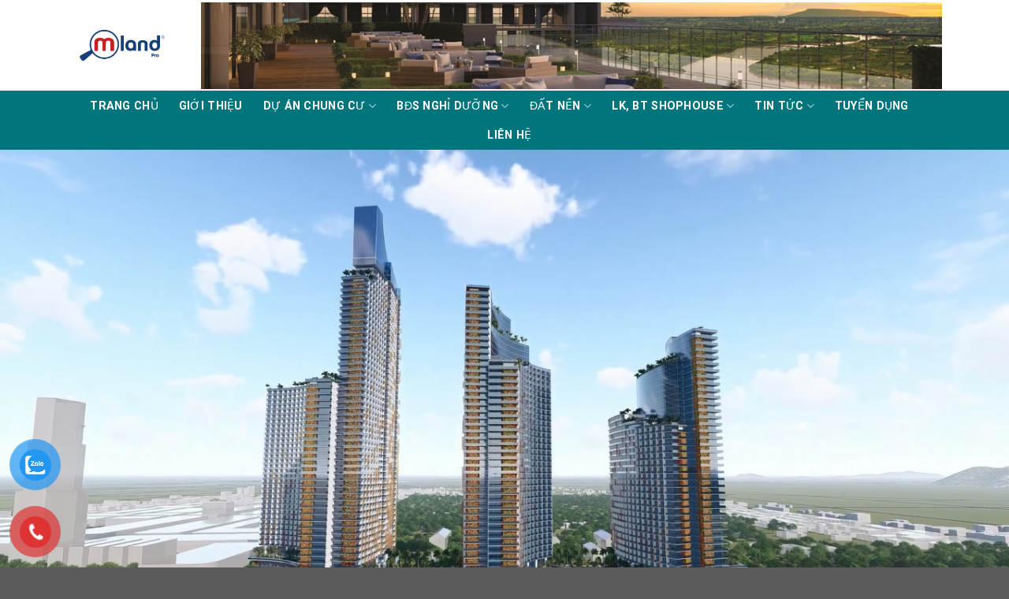

--- FILE ---
content_type: text/html; charset=UTF-8
request_url: https://mlandpro.vn/sunbay-hotel-resort/
body_size: 30129
content:

<!DOCTYPE html>
<html lang="vi" class="loading-site no-js">
<head>
	<meta charset="UTF-8" />
	<link rel="profile" href="http://gmpg.org/xfn/11" />
	<link rel="pingback" href="https://mlandpro.vn/xmlrpc.php" />

	<script>(function(html){html.className = html.className.replace(/\bno-js\b/,'js')})(document.documentElement);</script>
<meta name='robots' content='index, follow, max-image-preview:large, max-snippet:-1, max-video-preview:-1' />
<meta name="viewport" content="width=device-width, initial-scale=1, maximum-scale=1" />
	<!-- This site is optimized with the Yoast SEO Premium plugin v19.3 (Yoast SEO v19.7.1) - https://yoast.com/wordpress/plugins/seo/ -->
	<title>SUNBAY HOTEL &amp; RESORT - batdongsanvietnamdttd.com</title>
	<link rel="canonical" href="https://batdongsanvietnamdttd.com/sunbay-hotel-resort/" />
	<meta property="og:locale" content="vi_VN" />
	<meta property="og:type" content="article" />
	<meta property="og:title" content="SUNBAY HOTEL &amp; RESORT" />
	<meta property="og:url" content="https://batdongsanvietnamdttd.com/sunbay-hotel-resort/" />
	<meta property="og:site_name" content="batdongsanvietnamdttd.com" />
	<meta property="article:modified_time" content="2019-10-01T06:46:52+00:00" />
	<meta name="twitter:card" content="summary_large_image" />
	<meta name="twitter:label1" content="Ước tính thời gian đọc" />
	<meta name="twitter:data1" content="19 phút" />
	<script type="application/ld+json" class="yoast-schema-graph">{"@context":"https://schema.org","@graph":[{"@type":"WebPage","@id":"https://batdongsanvietnamdttd.com/sunbay-hotel-resort/","url":"https://batdongsanvietnamdttd.com/sunbay-hotel-resort/","name":"SUNBAY HOTEL & RESORT - batdongsanvietnamdttd.com","isPartOf":{"@id":"https://mlandpro.com/#website"},"datePublished":"2019-09-23T06:08:51+00:00","dateModified":"2019-10-01T06:46:52+00:00","breadcrumb":{"@id":"https://batdongsanvietnamdttd.com/sunbay-hotel-resort/#breadcrumb"},"inLanguage":"vi","potentialAction":[{"@type":"ReadAction","target":["https://batdongsanvietnamdttd.com/sunbay-hotel-resort/"]}]},{"@type":"BreadcrumbList","@id":"https://batdongsanvietnamdttd.com/sunbay-hotel-resort/#breadcrumb","itemListElement":[{"@type":"ListItem","position":1,"name":"Home","item":"https://mlandpro.com/"},{"@type":"ListItem","position":2,"name":"SUNBAY HOTEL &#038; RESORT"}]},{"@type":"WebSite","@id":"https://mlandpro.com/#website","url":"https://mlandpro.com/","name":"batdongsanvietnamdttd.com","description":"Trang Thông Tin Bất Động Sản Việt Nam","potentialAction":[{"@type":"SearchAction","target":{"@type":"EntryPoint","urlTemplate":"https://mlandpro.com/?s={search_term_string}"},"query-input":"required name=search_term_string"}],"inLanguage":"vi"}]}</script>
	<!-- / Yoast SEO Premium plugin. -->


<link rel='dns-prefetch' href='//cdn.jsdelivr.net' />
<link rel='dns-prefetch' href='//s.w.org' />
<link rel='prefetch' href='https://mlandpro.vn/wp-content/themes/flatsome/assets/js/chunk.countup.js?ver=3.16.1' />
<link rel='prefetch' href='https://mlandpro.vn/wp-content/themes/flatsome/assets/js/chunk.sticky-sidebar.js?ver=3.16.1' />
<link rel='prefetch' href='https://mlandpro.vn/wp-content/themes/flatsome/assets/js/chunk.tooltips.js?ver=3.16.1' />
<link rel='prefetch' href='https://mlandpro.vn/wp-content/themes/flatsome/assets/js/chunk.vendors-popups.js?ver=3.16.1' />
<link rel='prefetch' href='https://mlandpro.vn/wp-content/themes/flatsome/assets/js/chunk.vendors-slider.js?ver=3.16.1' />
<link rel="alternate" type="application/rss+xml" title="Dòng thông tin batdongsanvietnamdttd.com &raquo;" href="https://mlandpro.vn/feed/" />
<script type="text/javascript">
window._wpemojiSettings = {"baseUrl":"https:\/\/s.w.org\/images\/core\/emoji\/14.0.0\/72x72\/","ext":".png","svgUrl":"https:\/\/s.w.org\/images\/core\/emoji\/14.0.0\/svg\/","svgExt":".svg","source":{"concatemoji":"https:\/\/mlandpro.vn\/wp-includes\/js\/wp-emoji-release.min.js?ver=6.0.11"}};
/*! This file is auto-generated */
!function(e,a,t){var n,r,o,i=a.createElement("canvas"),p=i.getContext&&i.getContext("2d");function s(e,t){var a=String.fromCharCode,e=(p.clearRect(0,0,i.width,i.height),p.fillText(a.apply(this,e),0,0),i.toDataURL());return p.clearRect(0,0,i.width,i.height),p.fillText(a.apply(this,t),0,0),e===i.toDataURL()}function c(e){var t=a.createElement("script");t.src=e,t.defer=t.type="text/javascript",a.getElementsByTagName("head")[0].appendChild(t)}for(o=Array("flag","emoji"),t.supports={everything:!0,everythingExceptFlag:!0},r=0;r<o.length;r++)t.supports[o[r]]=function(e){if(!p||!p.fillText)return!1;switch(p.textBaseline="top",p.font="600 32px Arial",e){case"flag":return s([127987,65039,8205,9895,65039],[127987,65039,8203,9895,65039])?!1:!s([55356,56826,55356,56819],[55356,56826,8203,55356,56819])&&!s([55356,57332,56128,56423,56128,56418,56128,56421,56128,56430,56128,56423,56128,56447],[55356,57332,8203,56128,56423,8203,56128,56418,8203,56128,56421,8203,56128,56430,8203,56128,56423,8203,56128,56447]);case"emoji":return!s([129777,127995,8205,129778,127999],[129777,127995,8203,129778,127999])}return!1}(o[r]),t.supports.everything=t.supports.everything&&t.supports[o[r]],"flag"!==o[r]&&(t.supports.everythingExceptFlag=t.supports.everythingExceptFlag&&t.supports[o[r]]);t.supports.everythingExceptFlag=t.supports.everythingExceptFlag&&!t.supports.flag,t.DOMReady=!1,t.readyCallback=function(){t.DOMReady=!0},t.supports.everything||(n=function(){t.readyCallback()},a.addEventListener?(a.addEventListener("DOMContentLoaded",n,!1),e.addEventListener("load",n,!1)):(e.attachEvent("onload",n),a.attachEvent("onreadystatechange",function(){"complete"===a.readyState&&t.readyCallback()})),(e=t.source||{}).concatemoji?c(e.concatemoji):e.wpemoji&&e.twemoji&&(c(e.twemoji),c(e.wpemoji)))}(window,document,window._wpemojiSettings);
</script>
<style type="text/css">
img.wp-smiley,
img.emoji {
	display: inline !important;
	border: none !important;
	box-shadow: none !important;
	height: 1em !important;
	width: 1em !important;
	margin: 0 0.07em !important;
	vertical-align: -0.1em !important;
	background: none !important;
	padding: 0 !important;
}
</style>
	<style id='wp-block-library-inline-css' type='text/css'>
:root{--wp-admin-theme-color:#007cba;--wp-admin-theme-color--rgb:0,124,186;--wp-admin-theme-color-darker-10:#006ba1;--wp-admin-theme-color-darker-10--rgb:0,107,161;--wp-admin-theme-color-darker-20:#005a87;--wp-admin-theme-color-darker-20--rgb:0,90,135;--wp-admin-border-width-focus:2px}@media (-webkit-min-device-pixel-ratio:2),(min-resolution:192dpi){:root{--wp-admin-border-width-focus:1.5px}}:root{--wp--preset--font-size--normal:16px;--wp--preset--font-size--huge:42px}:root .has-very-light-gray-background-color{background-color:#eee}:root .has-very-dark-gray-background-color{background-color:#313131}:root .has-very-light-gray-color{color:#eee}:root .has-very-dark-gray-color{color:#313131}:root .has-vivid-green-cyan-to-vivid-cyan-blue-gradient-background{background:linear-gradient(135deg,#00d084,#0693e3)}:root .has-purple-crush-gradient-background{background:linear-gradient(135deg,#34e2e4,#4721fb 50%,#ab1dfe)}:root .has-hazy-dawn-gradient-background{background:linear-gradient(135deg,#faaca8,#dad0ec)}:root .has-subdued-olive-gradient-background{background:linear-gradient(135deg,#fafae1,#67a671)}:root .has-atomic-cream-gradient-background{background:linear-gradient(135deg,#fdd79a,#004a59)}:root .has-nightshade-gradient-background{background:linear-gradient(135deg,#330968,#31cdcf)}:root .has-midnight-gradient-background{background:linear-gradient(135deg,#020381,#2874fc)}.has-regular-font-size{font-size:1em}.has-larger-font-size{font-size:2.625em}.has-normal-font-size{font-size:var(--wp--preset--font-size--normal)}.has-huge-font-size{font-size:var(--wp--preset--font-size--huge)}.has-text-align-center{text-align:center}.has-text-align-left{text-align:left}.has-text-align-right{text-align:right}#end-resizable-editor-section{display:none}.aligncenter{clear:both}.items-justified-left{justify-content:flex-start}.items-justified-center{justify-content:center}.items-justified-right{justify-content:flex-end}.items-justified-space-between{justify-content:space-between}.screen-reader-text{border:0;clip:rect(1px,1px,1px,1px);-webkit-clip-path:inset(50%);clip-path:inset(50%);height:1px;margin:-1px;overflow:hidden;padding:0;position:absolute;width:1px;word-wrap:normal!important}.screen-reader-text:focus{background-color:#ddd;clip:auto!important;-webkit-clip-path:none;clip-path:none;color:#444;display:block;font-size:1em;height:auto;left:5px;line-height:normal;padding:15px 23px 14px;text-decoration:none;top:5px;width:auto;z-index:100000}html :where(.has-border-color),html :where([style*=border-width]){border-style:solid}html :where(img[class*=wp-image-]){height:auto;max-width:100%}
</style>
<link rel='stylesheet' id='contact-form-7-css'  href='https://mlandpro.vn/wp-content/plugins/contact-form-7/includes/css/styles.css?ver=5.6.3' type='text/css' media='all' />
<link rel='stylesheet' id='pzf-style-css'  href='https://mlandpro.vn/wp-content/plugins/button-contact-vr/css/style.css?ver=6.0.11' type='text/css' media='all' />
<link rel='stylesheet' id='flatsome-main-css'  href='https://mlandpro.vn/wp-content/themes/flatsome/assets/css/flatsome.css?ver=3.16.1' type='text/css' media='all' />
<style id='flatsome-main-inline-css' type='text/css'>
@font-face {
				font-family: "fl-icons";
				font-display: block;
				src: url(https://mlandpro.vn/wp-content/themes/flatsome/assets/css/icons/fl-icons.eot?v=3.16.1);
				src:
					url(https://mlandpro.vn/wp-content/themes/flatsome/assets/css/icons/fl-icons.eot#iefix?v=3.16.1) format("embedded-opentype"),
					url(https://mlandpro.vn/wp-content/themes/flatsome/assets/css/icons/fl-icons.woff2?v=3.16.1) format("woff2"),
					url(https://mlandpro.vn/wp-content/themes/flatsome/assets/css/icons/fl-icons.ttf?v=3.16.1) format("truetype"),
					url(https://mlandpro.vn/wp-content/themes/flatsome/assets/css/icons/fl-icons.woff?v=3.16.1) format("woff"),
					url(https://mlandpro.vn/wp-content/themes/flatsome/assets/css/icons/fl-icons.svg?v=3.16.1#fl-icons) format("svg");
			}
</style>
<link rel='stylesheet' id='flatsome-style-css'  href='https://mlandpro.vn/wp-content/themes/viet-nam-gate/style.css?ver=3.16.1' type='text/css' media='all' />
<script type='text/javascript' src='https://mlandpro.vn/wp-includes/js/jquery/jquery.min.js?ver=3.6.0' id='jquery-core-js'></script>
<script type='text/javascript' src='https://mlandpro.vn/wp-includes/js/jquery/jquery-migrate.min.js?ver=3.3.2' id='jquery-migrate-js'></script>
<link rel="https://api.w.org/" href="https://mlandpro.vn/wp-json/" /><link rel="alternate" type="application/json" href="https://mlandpro.vn/wp-json/wp/v2/pages/2969" /><link rel="EditURI" type="application/rsd+xml" title="RSD" href="https://mlandpro.vn/xmlrpc.php?rsd" />
<link rel="wlwmanifest" type="application/wlwmanifest+xml" href="https://mlandpro.vn/wp-includes/wlwmanifest.xml" /> 
<meta name="generator" content="WordPress 6.0.11" />
<link rel='shortlink' href='https://mlandpro.vn/?p=2969' />
<link rel="alternate" type="application/json+oembed" href="https://mlandpro.vn/wp-json/oembed/1.0/embed?url=https%3A%2F%2Fmlandpro.vn%2Fsunbay-hotel-resort%2F" />
<link rel="alternate" type="text/xml+oembed" href="https://mlandpro.vn/wp-json/oembed/1.0/embed?url=https%3A%2F%2Fmlandpro.vn%2Fsunbay-hotel-resort%2F&#038;format=xml" />
<style>.bg{opacity: 0; transition: opacity 1s; -webkit-transition: opacity 1s;} .bg-loaded{opacity: 1;}</style><script src="https://uhchat.net/code.php?f=e44f6a"></script><style id="custom-css" type="text/css">:root {--primary-color: #00757c;}.container-width, .full-width .ubermenu-nav, .container, .row{max-width: 1140px}.row.row-collapse{max-width: 1110px}.row.row-small{max-width: 1132.5px}.row.row-large{max-width: 1170px}.header-main{height: 115px}#logo img{max-height: 115px}#logo{width:140px;}.header-bottom{min-height: 50px}.header-top{min-height: 30px}.transparent .header-main{height: 90px}.transparent #logo img{max-height: 90px}.has-transparent + .page-title:first-of-type,.has-transparent + #main > .page-title,.has-transparent + #main > div > .page-title,.has-transparent + #main .page-header-wrapper:first-of-type .page-title{padding-top: 140px;}.header.show-on-scroll,.stuck .header-main{height:70px!important}.stuck #logo img{max-height: 70px!important}.header-bg-color {background-color: rgba(255,255,255,0.9)}.header-bottom {background-color: #00757c}.header-main .nav > li > a{line-height: 16px }.stuck .header-main .nav > li > a{line-height: 50px }.header-bottom-nav > li > a{line-height: 16px }@media (max-width: 549px) {.header-main{height: 70px}#logo img{max-height: 70px}}.nav-dropdown-has-arrow.nav-dropdown-has-border li.has-dropdown:before{border-bottom-color: #00757c;}.nav .nav-dropdown{border-color: #00757c }.nav-dropdown{border-radius:10px}.nav-dropdown{font-size:90%}/* Color */.accordion-title.active, .has-icon-bg .icon .icon-inner,.logo a, .primary.is-underline, .primary.is-link, .badge-outline .badge-inner, .nav-outline > li.active> a,.nav-outline >li.active > a, .cart-icon strong,[data-color='primary'], .is-outline.primary{color: #00757c;}/* Color !important */[data-text-color="primary"]{color: #00757c!important;}/* Background Color */[data-text-bg="primary"]{background-color: #00757c;}/* Background */.scroll-to-bullets a,.featured-title, .label-new.menu-item > a:after, .nav-pagination > li > .current,.nav-pagination > li > span:hover,.nav-pagination > li > a:hover,.has-hover:hover .badge-outline .badge-inner,button[type="submit"], .button.wc-forward:not(.checkout):not(.checkout-button), .button.submit-button, .button.primary:not(.is-outline),.featured-table .title,.is-outline:hover, .has-icon:hover .icon-label,.nav-dropdown-bold .nav-column li > a:hover, .nav-dropdown.nav-dropdown-bold > li > a:hover, .nav-dropdown-bold.dark .nav-column li > a:hover, .nav-dropdown.nav-dropdown-bold.dark > li > a:hover, .header-vertical-menu__opener ,.is-outline:hover, .tagcloud a:hover,.grid-tools a, input[type='submit']:not(.is-form), .box-badge:hover .box-text, input.button.alt,.nav-box > li > a:hover,.nav-box > li.active > a,.nav-pills > li.active > a ,.current-dropdown .cart-icon strong, .cart-icon:hover strong, .nav-line-bottom > li > a:before, .nav-line-grow > li > a:before, .nav-line > li > a:before,.banner, .header-top, .slider-nav-circle .flickity-prev-next-button:hover svg, .slider-nav-circle .flickity-prev-next-button:hover .arrow, .primary.is-outline:hover, .button.primary:not(.is-outline), input[type='submit'].primary, input[type='submit'].primary, input[type='reset'].button, input[type='button'].primary, .badge-inner{background-color: #00757c;}/* Border */.nav-vertical.nav-tabs > li.active > a,.scroll-to-bullets a.active,.nav-pagination > li > .current,.nav-pagination > li > span:hover,.nav-pagination > li > a:hover,.has-hover:hover .badge-outline .badge-inner,.accordion-title.active,.featured-table,.is-outline:hover, .tagcloud a:hover,blockquote, .has-border, .cart-icon strong:after,.cart-icon strong,.blockUI:before, .processing:before,.loading-spin, .slider-nav-circle .flickity-prev-next-button:hover svg, .slider-nav-circle .flickity-prev-next-button:hover .arrow, .primary.is-outline:hover{border-color: #00757c}.nav-tabs > li.active > a{border-top-color: #00757c}.widget_shopping_cart_content .blockUI.blockOverlay:before { border-left-color: #00757c }.woocommerce-checkout-review-order .blockUI.blockOverlay:before { border-left-color: #00757c }/* Fill */.slider .flickity-prev-next-button:hover svg,.slider .flickity-prev-next-button:hover .arrow{fill: #00757c;}/* Focus */.primary:focus-visible, .submit-button:focus-visible, button[type="submit"]:focus-visible { outline-color: #00757c!important; }/* Background Color */[data-icon-label]:after, .secondary.is-underline:hover,.secondary.is-outline:hover,.icon-label,.button.secondary:not(.is-outline),.button.alt:not(.is-outline), .badge-inner.on-sale, .button.checkout, .single_add_to_cart_button, .current .breadcrumb-step{ background-color:#00757c; }[data-text-bg="secondary"]{background-color: #00757c;}/* Color */.secondary.is-underline,.secondary.is-link, .secondary.is-outline,.stars a.active, .star-rating:before, .woocommerce-page .star-rating:before,.star-rating span:before, .color-secondary{color: #00757c}/* Color !important */[data-text-color="secondary"]{color: #00757c!important;}/* Border */.secondary.is-outline:hover{border-color:#00757c}/* Focus */.secondary:focus-visible, .alt:focus-visible { outline-color: #00757c!important; }body{color: #000000}h1,h2,h3,h4,h5,h6,.heading-font{color: #000000;}body{font-size: 100%;}@media screen and (max-width: 549px){body{font-size: 100%;}}body{font-family: Roboto, sans-serif;}body {font-weight: 400;font-style: normal;}.nav > li > a {font-family: Roboto, sans-serif;}.mobile-sidebar-levels-2 .nav > li > ul > li > a {font-family: Roboto, sans-serif;}.nav > li > a,.mobile-sidebar-levels-2 .nav > li > ul > li > a {font-weight: 400;font-style: normal;}h1,h2,h3,h4,h5,h6,.heading-font, .off-canvas-center .nav-sidebar.nav-vertical > li > a{font-family: Roboto, sans-serif;}h1,h2,h3,h4,h5,h6,.heading-font,.banner h1,.banner h2 {font-weight: 700;font-style: normal;}.alt-font{font-family: Roboto, sans-serif;}.alt-font {font-weight: 400!important;font-style: normal!important;}.header:not(.transparent) .header-nav-main.nav > li > a {color: #ffffff;}.header:not(.transparent) .header-nav-main.nav > li > a:hover,.header:not(.transparent) .header-nav-main.nav > li.active > a,.header:not(.transparent) .header-nav-main.nav > li.current > a,.header:not(.transparent) .header-nav-main.nav > li > a.active,.header:not(.transparent) .header-nav-main.nav > li > a.current{color: #efac1f;}.header-nav-main.nav-line-bottom > li > a:before,.header-nav-main.nav-line-grow > li > a:before,.header-nav-main.nav-line > li > a:before,.header-nav-main.nav-box > li > a:hover,.header-nav-main.nav-box > li.active > a,.header-nav-main.nav-pills > li > a:hover,.header-nav-main.nav-pills > li.active > a{color:#FFF!important;background-color: #efac1f;}.header:not(.transparent) .header-bottom-nav.nav > li > a{color: #ffffff;}.header:not(.transparent) .header-bottom-nav.nav > li > a:hover,.header:not(.transparent) .header-bottom-nav.nav > li.active > a,.header:not(.transparent) .header-bottom-nav.nav > li.current > a,.header:not(.transparent) .header-bottom-nav.nav > li > a.active,.header:not(.transparent) .header-bottom-nav.nav > li > a.current{color: #ffffff;}.header-bottom-nav.nav-line-bottom > li > a:before,.header-bottom-nav.nav-line-grow > li > a:before,.header-bottom-nav.nav-line > li > a:before,.header-bottom-nav.nav-box > li > a:hover,.header-bottom-nav.nav-box > li.active > a,.header-bottom-nav.nav-pills > li > a:hover,.header-bottom-nav.nav-pills > li.active > a{color:#FFF!important;background-color: #ffffff;}a{color: #000000;}.footer-1{background-color: #00757c}.nav-vertical-fly-out > li + li {border-top-width: 1px; border-top-style: solid;}/* Custom CSS Mobile */@media (max-width: 549px){.tim_kiem_mobile .searchandfilter li {margin-left: -20px;width: 300px;font-size: 1.5em;}.tim_kiem_mobile.searchandfilter li input[type='submit'] {width: 100px;margin-top: 10px;background-color: #2A6ACC;}.textwidget .searchandfilter li input[type='text'] {width: 330px;margin-top: 10px;}.textwidget .searchandfilter li select[name='ofstatus'] {max-width:100%;margin-top: -35px;}.textwidget .searchandfilter li select[name='oflocations'] {max-width:100%;margin-top: -35px;}.textwidget .searchandfilter li select[name='offeatures'] {max-width:100%;margin-top: -35px;}.textwidget .searchandfilter li input[type='submit'] {max-width:100%;margin-top: -85px;background-color: #2A6ACC;}.widget .is-divider {background-color: #ef114c;max-width:100%;height: 1px;}}.label-new.menu-item > a:after{content:"New";}.label-hot.menu-item > a:after{content:"Hot";}.label-sale.menu-item > a:after{content:"Sale";}.label-popular.menu-item > a:after{content:"Popular";}</style>		<style type="text/css" id="wp-custom-css">
			/*Màu của nút đăng ký*/
.wpcf7-submit {
  width: 100%;
  background-color: #ff7200 !important;}
.entry-header-text {
    padding: 0;
}		</style>
		<style id="kirki-inline-styles">/* cyrillic-ext */
@font-face {
  font-family: 'Roboto';
  font-style: normal;
  font-weight: 400;
  font-stretch: normal;
  font-display: swap;
  src: url(https://mlandpro.vn/wp-content/fonts/roboto/font) format('woff');
  unicode-range: U+0460-052F, U+1C80-1C8A, U+20B4, U+2DE0-2DFF, U+A640-A69F, U+FE2E-FE2F;
}
/* cyrillic */
@font-face {
  font-family: 'Roboto';
  font-style: normal;
  font-weight: 400;
  font-stretch: normal;
  font-display: swap;
  src: url(https://mlandpro.vn/wp-content/fonts/roboto/font) format('woff');
  unicode-range: U+0301, U+0400-045F, U+0490-0491, U+04B0-04B1, U+2116;
}
/* greek-ext */
@font-face {
  font-family: 'Roboto';
  font-style: normal;
  font-weight: 400;
  font-stretch: normal;
  font-display: swap;
  src: url(https://mlandpro.vn/wp-content/fonts/roboto/font) format('woff');
  unicode-range: U+1F00-1FFF;
}
/* greek */
@font-face {
  font-family: 'Roboto';
  font-style: normal;
  font-weight: 400;
  font-stretch: normal;
  font-display: swap;
  src: url(https://mlandpro.vn/wp-content/fonts/roboto/font) format('woff');
  unicode-range: U+0370-0377, U+037A-037F, U+0384-038A, U+038C, U+038E-03A1, U+03A3-03FF;
}
/* math */
@font-face {
  font-family: 'Roboto';
  font-style: normal;
  font-weight: 400;
  font-stretch: normal;
  font-display: swap;
  src: url(https://mlandpro.vn/wp-content/fonts/roboto/font) format('woff');
  unicode-range: U+0302-0303, U+0305, U+0307-0308, U+0310, U+0312, U+0315, U+031A, U+0326-0327, U+032C, U+032F-0330, U+0332-0333, U+0338, U+033A, U+0346, U+034D, U+0391-03A1, U+03A3-03A9, U+03B1-03C9, U+03D1, U+03D5-03D6, U+03F0-03F1, U+03F4-03F5, U+2016-2017, U+2034-2038, U+203C, U+2040, U+2043, U+2047, U+2050, U+2057, U+205F, U+2070-2071, U+2074-208E, U+2090-209C, U+20D0-20DC, U+20E1, U+20E5-20EF, U+2100-2112, U+2114-2115, U+2117-2121, U+2123-214F, U+2190, U+2192, U+2194-21AE, U+21B0-21E5, U+21F1-21F2, U+21F4-2211, U+2213-2214, U+2216-22FF, U+2308-230B, U+2310, U+2319, U+231C-2321, U+2336-237A, U+237C, U+2395, U+239B-23B7, U+23D0, U+23DC-23E1, U+2474-2475, U+25AF, U+25B3, U+25B7, U+25BD, U+25C1, U+25CA, U+25CC, U+25FB, U+266D-266F, U+27C0-27FF, U+2900-2AFF, U+2B0E-2B11, U+2B30-2B4C, U+2BFE, U+3030, U+FF5B, U+FF5D, U+1D400-1D7FF, U+1EE00-1EEFF;
}
/* symbols */
@font-face {
  font-family: 'Roboto';
  font-style: normal;
  font-weight: 400;
  font-stretch: normal;
  font-display: swap;
  src: url(https://mlandpro.vn/wp-content/fonts/roboto/font) format('woff');
  unicode-range: U+0001-000C, U+000E-001F, U+007F-009F, U+20DD-20E0, U+20E2-20E4, U+2150-218F, U+2190, U+2192, U+2194-2199, U+21AF, U+21E6-21F0, U+21F3, U+2218-2219, U+2299, U+22C4-22C6, U+2300-243F, U+2440-244A, U+2460-24FF, U+25A0-27BF, U+2800-28FF, U+2921-2922, U+2981, U+29BF, U+29EB, U+2B00-2BFF, U+4DC0-4DFF, U+FFF9-FFFB, U+10140-1018E, U+10190-1019C, U+101A0, U+101D0-101FD, U+102E0-102FB, U+10E60-10E7E, U+1D2C0-1D2D3, U+1D2E0-1D37F, U+1F000-1F0FF, U+1F100-1F1AD, U+1F1E6-1F1FF, U+1F30D-1F30F, U+1F315, U+1F31C, U+1F31E, U+1F320-1F32C, U+1F336, U+1F378, U+1F37D, U+1F382, U+1F393-1F39F, U+1F3A7-1F3A8, U+1F3AC-1F3AF, U+1F3C2, U+1F3C4-1F3C6, U+1F3CA-1F3CE, U+1F3D4-1F3E0, U+1F3ED, U+1F3F1-1F3F3, U+1F3F5-1F3F7, U+1F408, U+1F415, U+1F41F, U+1F426, U+1F43F, U+1F441-1F442, U+1F444, U+1F446-1F449, U+1F44C-1F44E, U+1F453, U+1F46A, U+1F47D, U+1F4A3, U+1F4B0, U+1F4B3, U+1F4B9, U+1F4BB, U+1F4BF, U+1F4C8-1F4CB, U+1F4D6, U+1F4DA, U+1F4DF, U+1F4E3-1F4E6, U+1F4EA-1F4ED, U+1F4F7, U+1F4F9-1F4FB, U+1F4FD-1F4FE, U+1F503, U+1F507-1F50B, U+1F50D, U+1F512-1F513, U+1F53E-1F54A, U+1F54F-1F5FA, U+1F610, U+1F650-1F67F, U+1F687, U+1F68D, U+1F691, U+1F694, U+1F698, U+1F6AD, U+1F6B2, U+1F6B9-1F6BA, U+1F6BC, U+1F6C6-1F6CF, U+1F6D3-1F6D7, U+1F6E0-1F6EA, U+1F6F0-1F6F3, U+1F6F7-1F6FC, U+1F700-1F7FF, U+1F800-1F80B, U+1F810-1F847, U+1F850-1F859, U+1F860-1F887, U+1F890-1F8AD, U+1F8B0-1F8BB, U+1F8C0-1F8C1, U+1F900-1F90B, U+1F93B, U+1F946, U+1F984, U+1F996, U+1F9E9, U+1FA00-1FA6F, U+1FA70-1FA7C, U+1FA80-1FA89, U+1FA8F-1FAC6, U+1FACE-1FADC, U+1FADF-1FAE9, U+1FAF0-1FAF8, U+1FB00-1FBFF;
}
/* vietnamese */
@font-face {
  font-family: 'Roboto';
  font-style: normal;
  font-weight: 400;
  font-stretch: normal;
  font-display: swap;
  src: url(https://mlandpro.vn/wp-content/fonts/roboto/font) format('woff');
  unicode-range: U+0102-0103, U+0110-0111, U+0128-0129, U+0168-0169, U+01A0-01A1, U+01AF-01B0, U+0300-0301, U+0303-0304, U+0308-0309, U+0323, U+0329, U+1EA0-1EF9, U+20AB;
}
/* latin-ext */
@font-face {
  font-family: 'Roboto';
  font-style: normal;
  font-weight: 400;
  font-stretch: normal;
  font-display: swap;
  src: url(https://mlandpro.vn/wp-content/fonts/roboto/font) format('woff');
  unicode-range: U+0100-02BA, U+02BD-02C5, U+02C7-02CC, U+02CE-02D7, U+02DD-02FF, U+0304, U+0308, U+0329, U+1D00-1DBF, U+1E00-1E9F, U+1EF2-1EFF, U+2020, U+20A0-20AB, U+20AD-20C0, U+2113, U+2C60-2C7F, U+A720-A7FF;
}
/* latin */
@font-face {
  font-family: 'Roboto';
  font-style: normal;
  font-weight: 400;
  font-stretch: normal;
  font-display: swap;
  src: url(https://mlandpro.vn/wp-content/fonts/roboto/font) format('woff');
  unicode-range: U+0000-00FF, U+0131, U+0152-0153, U+02BB-02BC, U+02C6, U+02DA, U+02DC, U+0304, U+0308, U+0329, U+2000-206F, U+20AC, U+2122, U+2191, U+2193, U+2212, U+2215, U+FEFF, U+FFFD;
}
/* cyrillic-ext */
@font-face {
  font-family: 'Roboto';
  font-style: normal;
  font-weight: 700;
  font-stretch: normal;
  font-display: swap;
  src: url(https://mlandpro.vn/wp-content/fonts/roboto/font) format('woff');
  unicode-range: U+0460-052F, U+1C80-1C8A, U+20B4, U+2DE0-2DFF, U+A640-A69F, U+FE2E-FE2F;
}
/* cyrillic */
@font-face {
  font-family: 'Roboto';
  font-style: normal;
  font-weight: 700;
  font-stretch: normal;
  font-display: swap;
  src: url(https://mlandpro.vn/wp-content/fonts/roboto/font) format('woff');
  unicode-range: U+0301, U+0400-045F, U+0490-0491, U+04B0-04B1, U+2116;
}
/* greek-ext */
@font-face {
  font-family: 'Roboto';
  font-style: normal;
  font-weight: 700;
  font-stretch: normal;
  font-display: swap;
  src: url(https://mlandpro.vn/wp-content/fonts/roboto/font) format('woff');
  unicode-range: U+1F00-1FFF;
}
/* greek */
@font-face {
  font-family: 'Roboto';
  font-style: normal;
  font-weight: 700;
  font-stretch: normal;
  font-display: swap;
  src: url(https://mlandpro.vn/wp-content/fonts/roboto/font) format('woff');
  unicode-range: U+0370-0377, U+037A-037F, U+0384-038A, U+038C, U+038E-03A1, U+03A3-03FF;
}
/* math */
@font-face {
  font-family: 'Roboto';
  font-style: normal;
  font-weight: 700;
  font-stretch: normal;
  font-display: swap;
  src: url(https://mlandpro.vn/wp-content/fonts/roboto/font) format('woff');
  unicode-range: U+0302-0303, U+0305, U+0307-0308, U+0310, U+0312, U+0315, U+031A, U+0326-0327, U+032C, U+032F-0330, U+0332-0333, U+0338, U+033A, U+0346, U+034D, U+0391-03A1, U+03A3-03A9, U+03B1-03C9, U+03D1, U+03D5-03D6, U+03F0-03F1, U+03F4-03F5, U+2016-2017, U+2034-2038, U+203C, U+2040, U+2043, U+2047, U+2050, U+2057, U+205F, U+2070-2071, U+2074-208E, U+2090-209C, U+20D0-20DC, U+20E1, U+20E5-20EF, U+2100-2112, U+2114-2115, U+2117-2121, U+2123-214F, U+2190, U+2192, U+2194-21AE, U+21B0-21E5, U+21F1-21F2, U+21F4-2211, U+2213-2214, U+2216-22FF, U+2308-230B, U+2310, U+2319, U+231C-2321, U+2336-237A, U+237C, U+2395, U+239B-23B7, U+23D0, U+23DC-23E1, U+2474-2475, U+25AF, U+25B3, U+25B7, U+25BD, U+25C1, U+25CA, U+25CC, U+25FB, U+266D-266F, U+27C0-27FF, U+2900-2AFF, U+2B0E-2B11, U+2B30-2B4C, U+2BFE, U+3030, U+FF5B, U+FF5D, U+1D400-1D7FF, U+1EE00-1EEFF;
}
/* symbols */
@font-face {
  font-family: 'Roboto';
  font-style: normal;
  font-weight: 700;
  font-stretch: normal;
  font-display: swap;
  src: url(https://mlandpro.vn/wp-content/fonts/roboto/font) format('woff');
  unicode-range: U+0001-000C, U+000E-001F, U+007F-009F, U+20DD-20E0, U+20E2-20E4, U+2150-218F, U+2190, U+2192, U+2194-2199, U+21AF, U+21E6-21F0, U+21F3, U+2218-2219, U+2299, U+22C4-22C6, U+2300-243F, U+2440-244A, U+2460-24FF, U+25A0-27BF, U+2800-28FF, U+2921-2922, U+2981, U+29BF, U+29EB, U+2B00-2BFF, U+4DC0-4DFF, U+FFF9-FFFB, U+10140-1018E, U+10190-1019C, U+101A0, U+101D0-101FD, U+102E0-102FB, U+10E60-10E7E, U+1D2C0-1D2D3, U+1D2E0-1D37F, U+1F000-1F0FF, U+1F100-1F1AD, U+1F1E6-1F1FF, U+1F30D-1F30F, U+1F315, U+1F31C, U+1F31E, U+1F320-1F32C, U+1F336, U+1F378, U+1F37D, U+1F382, U+1F393-1F39F, U+1F3A7-1F3A8, U+1F3AC-1F3AF, U+1F3C2, U+1F3C4-1F3C6, U+1F3CA-1F3CE, U+1F3D4-1F3E0, U+1F3ED, U+1F3F1-1F3F3, U+1F3F5-1F3F7, U+1F408, U+1F415, U+1F41F, U+1F426, U+1F43F, U+1F441-1F442, U+1F444, U+1F446-1F449, U+1F44C-1F44E, U+1F453, U+1F46A, U+1F47D, U+1F4A3, U+1F4B0, U+1F4B3, U+1F4B9, U+1F4BB, U+1F4BF, U+1F4C8-1F4CB, U+1F4D6, U+1F4DA, U+1F4DF, U+1F4E3-1F4E6, U+1F4EA-1F4ED, U+1F4F7, U+1F4F9-1F4FB, U+1F4FD-1F4FE, U+1F503, U+1F507-1F50B, U+1F50D, U+1F512-1F513, U+1F53E-1F54A, U+1F54F-1F5FA, U+1F610, U+1F650-1F67F, U+1F687, U+1F68D, U+1F691, U+1F694, U+1F698, U+1F6AD, U+1F6B2, U+1F6B9-1F6BA, U+1F6BC, U+1F6C6-1F6CF, U+1F6D3-1F6D7, U+1F6E0-1F6EA, U+1F6F0-1F6F3, U+1F6F7-1F6FC, U+1F700-1F7FF, U+1F800-1F80B, U+1F810-1F847, U+1F850-1F859, U+1F860-1F887, U+1F890-1F8AD, U+1F8B0-1F8BB, U+1F8C0-1F8C1, U+1F900-1F90B, U+1F93B, U+1F946, U+1F984, U+1F996, U+1F9E9, U+1FA00-1FA6F, U+1FA70-1FA7C, U+1FA80-1FA89, U+1FA8F-1FAC6, U+1FACE-1FADC, U+1FADF-1FAE9, U+1FAF0-1FAF8, U+1FB00-1FBFF;
}
/* vietnamese */
@font-face {
  font-family: 'Roboto';
  font-style: normal;
  font-weight: 700;
  font-stretch: normal;
  font-display: swap;
  src: url(https://mlandpro.vn/wp-content/fonts/roboto/font) format('woff');
  unicode-range: U+0102-0103, U+0110-0111, U+0128-0129, U+0168-0169, U+01A0-01A1, U+01AF-01B0, U+0300-0301, U+0303-0304, U+0308-0309, U+0323, U+0329, U+1EA0-1EF9, U+20AB;
}
/* latin-ext */
@font-face {
  font-family: 'Roboto';
  font-style: normal;
  font-weight: 700;
  font-stretch: normal;
  font-display: swap;
  src: url(https://mlandpro.vn/wp-content/fonts/roboto/font) format('woff');
  unicode-range: U+0100-02BA, U+02BD-02C5, U+02C7-02CC, U+02CE-02D7, U+02DD-02FF, U+0304, U+0308, U+0329, U+1D00-1DBF, U+1E00-1E9F, U+1EF2-1EFF, U+2020, U+20A0-20AB, U+20AD-20C0, U+2113, U+2C60-2C7F, U+A720-A7FF;
}
/* latin */
@font-face {
  font-family: 'Roboto';
  font-style: normal;
  font-weight: 700;
  font-stretch: normal;
  font-display: swap;
  src: url(https://mlandpro.vn/wp-content/fonts/roboto/font) format('woff');
  unicode-range: U+0000-00FF, U+0131, U+0152-0153, U+02BB-02BC, U+02C6, U+02DA, U+02DC, U+0304, U+0308, U+0329, U+2000-206F, U+20AC, U+2122, U+2191, U+2193, U+2212, U+2215, U+FEFF, U+FFFD;
}</style></head>

<body class="page-template page-template-page-blank page-template-page-blank-php page page-id-2969 lightbox nav-dropdown-has-arrow nav-dropdown-has-shadow nav-dropdown-has-border">

<svg xmlns="http://www.w3.org/2000/svg" viewBox="0 0 0 0" width="0" height="0" focusable="false" role="none" style="visibility: hidden; position: absolute; left: -9999px; overflow: hidden;" ><defs><filter id="wp-duotone-dark-grayscale"><feColorMatrix color-interpolation-filters="sRGB" type="matrix" values=" .299 .587 .114 0 0 .299 .587 .114 0 0 .299 .587 .114 0 0 .299 .587 .114 0 0 " /><feComponentTransfer color-interpolation-filters="sRGB" ><feFuncR type="table" tableValues="0 0.49803921568627" /><feFuncG type="table" tableValues="0 0.49803921568627" /><feFuncB type="table" tableValues="0 0.49803921568627" /><feFuncA type="table" tableValues="1 1" /></feComponentTransfer><feComposite in2="SourceGraphic" operator="in" /></filter></defs></svg><svg xmlns="http://www.w3.org/2000/svg" viewBox="0 0 0 0" width="0" height="0" focusable="false" role="none" style="visibility: hidden; position: absolute; left: -9999px; overflow: hidden;" ><defs><filter id="wp-duotone-grayscale"><feColorMatrix color-interpolation-filters="sRGB" type="matrix" values=" .299 .587 .114 0 0 .299 .587 .114 0 0 .299 .587 .114 0 0 .299 .587 .114 0 0 " /><feComponentTransfer color-interpolation-filters="sRGB" ><feFuncR type="table" tableValues="0 1" /><feFuncG type="table" tableValues="0 1" /><feFuncB type="table" tableValues="0 1" /><feFuncA type="table" tableValues="1 1" /></feComponentTransfer><feComposite in2="SourceGraphic" operator="in" /></filter></defs></svg><svg xmlns="http://www.w3.org/2000/svg" viewBox="0 0 0 0" width="0" height="0" focusable="false" role="none" style="visibility: hidden; position: absolute; left: -9999px; overflow: hidden;" ><defs><filter id="wp-duotone-purple-yellow"><feColorMatrix color-interpolation-filters="sRGB" type="matrix" values=" .299 .587 .114 0 0 .299 .587 .114 0 0 .299 .587 .114 0 0 .299 .587 .114 0 0 " /><feComponentTransfer color-interpolation-filters="sRGB" ><feFuncR type="table" tableValues="0.54901960784314 0.98823529411765" /><feFuncG type="table" tableValues="0 1" /><feFuncB type="table" tableValues="0.71764705882353 0.25490196078431" /><feFuncA type="table" tableValues="1 1" /></feComponentTransfer><feComposite in2="SourceGraphic" operator="in" /></filter></defs></svg><svg xmlns="http://www.w3.org/2000/svg" viewBox="0 0 0 0" width="0" height="0" focusable="false" role="none" style="visibility: hidden; position: absolute; left: -9999px; overflow: hidden;" ><defs><filter id="wp-duotone-blue-red"><feColorMatrix color-interpolation-filters="sRGB" type="matrix" values=" .299 .587 .114 0 0 .299 .587 .114 0 0 .299 .587 .114 0 0 .299 .587 .114 0 0 " /><feComponentTransfer color-interpolation-filters="sRGB" ><feFuncR type="table" tableValues="0 1" /><feFuncG type="table" tableValues="0 0.27843137254902" /><feFuncB type="table" tableValues="0.5921568627451 0.27843137254902" /><feFuncA type="table" tableValues="1 1" /></feComponentTransfer><feComposite in2="SourceGraphic" operator="in" /></filter></defs></svg><svg xmlns="http://www.w3.org/2000/svg" viewBox="0 0 0 0" width="0" height="0" focusable="false" role="none" style="visibility: hidden; position: absolute; left: -9999px; overflow: hidden;" ><defs><filter id="wp-duotone-midnight"><feColorMatrix color-interpolation-filters="sRGB" type="matrix" values=" .299 .587 .114 0 0 .299 .587 .114 0 0 .299 .587 .114 0 0 .299 .587 .114 0 0 " /><feComponentTransfer color-interpolation-filters="sRGB" ><feFuncR type="table" tableValues="0 0" /><feFuncG type="table" tableValues="0 0.64705882352941" /><feFuncB type="table" tableValues="0 1" /><feFuncA type="table" tableValues="1 1" /></feComponentTransfer><feComposite in2="SourceGraphic" operator="in" /></filter></defs></svg><svg xmlns="http://www.w3.org/2000/svg" viewBox="0 0 0 0" width="0" height="0" focusable="false" role="none" style="visibility: hidden; position: absolute; left: -9999px; overflow: hidden;" ><defs><filter id="wp-duotone-magenta-yellow"><feColorMatrix color-interpolation-filters="sRGB" type="matrix" values=" .299 .587 .114 0 0 .299 .587 .114 0 0 .299 .587 .114 0 0 .299 .587 .114 0 0 " /><feComponentTransfer color-interpolation-filters="sRGB" ><feFuncR type="table" tableValues="0.78039215686275 1" /><feFuncG type="table" tableValues="0 0.94901960784314" /><feFuncB type="table" tableValues="0.35294117647059 0.47058823529412" /><feFuncA type="table" tableValues="1 1" /></feComponentTransfer><feComposite in2="SourceGraphic" operator="in" /></filter></defs></svg><svg xmlns="http://www.w3.org/2000/svg" viewBox="0 0 0 0" width="0" height="0" focusable="false" role="none" style="visibility: hidden; position: absolute; left: -9999px; overflow: hidden;" ><defs><filter id="wp-duotone-purple-green"><feColorMatrix color-interpolation-filters="sRGB" type="matrix" values=" .299 .587 .114 0 0 .299 .587 .114 0 0 .299 .587 .114 0 0 .299 .587 .114 0 0 " /><feComponentTransfer color-interpolation-filters="sRGB" ><feFuncR type="table" tableValues="0.65098039215686 0.40392156862745" /><feFuncG type="table" tableValues="0 1" /><feFuncB type="table" tableValues="0.44705882352941 0.4" /><feFuncA type="table" tableValues="1 1" /></feComponentTransfer><feComposite in2="SourceGraphic" operator="in" /></filter></defs></svg><svg xmlns="http://www.w3.org/2000/svg" viewBox="0 0 0 0" width="0" height="0" focusable="false" role="none" style="visibility: hidden; position: absolute; left: -9999px; overflow: hidden;" ><defs><filter id="wp-duotone-blue-orange"><feColorMatrix color-interpolation-filters="sRGB" type="matrix" values=" .299 .587 .114 0 0 .299 .587 .114 0 0 .299 .587 .114 0 0 .299 .587 .114 0 0 " /><feComponentTransfer color-interpolation-filters="sRGB" ><feFuncR type="table" tableValues="0.098039215686275 1" /><feFuncG type="table" tableValues="0 0.66274509803922" /><feFuncB type="table" tableValues="0.84705882352941 0.41960784313725" /><feFuncA type="table" tableValues="1 1" /></feComponentTransfer><feComposite in2="SourceGraphic" operator="in" /></filter></defs></svg>
<a class="skip-link screen-reader-text" href="#main">Skip to content</a>

<div id="wrapper">

	
	<header id="header" class="header has-sticky sticky-jump">
		<div class="header-wrapper">
			<div id="masthead" class="header-main hide-for-sticky nav-dark">
      <div class="header-inner flex-row container logo-left medium-logo-center" role="navigation">

          <!-- Logo -->
          <div id="logo" class="flex-col logo">
            
<!-- Header logo -->
<a href="https://mlandpro.vn/" title="batdongsanvietnamdttd.com - Trang Thông Tin Bất Động Sản Việt Nam" rel="home">
		<img width="1020" height="403" src="https://mlandpro.vn/wp-content/uploads/LOGO_MLAND1-01-1-1024x405.png" class="header_logo header-logo" alt="batdongsanvietnamdttd.com"/><img  width="1020" height="403" src="https://mlandpro.vn/wp-content/uploads/LOGO_MLAND1-01-1-1024x405.png" class="header-logo-dark" alt="batdongsanvietnamdttd.com"/></a>
          </div>

          <!-- Mobile Left Elements -->
          <div class="flex-col show-for-medium flex-left">
            <ul class="mobile-nav nav nav-left ">
              <li class="nav-icon has-icon">
  <div class="header-button">		<a href="#" data-open="#main-menu" data-pos="left" data-bg="main-menu-overlay" data-color="" class="icon primary button round is-small" aria-label="Menu" aria-controls="main-menu" aria-expanded="false">

		  <i class="icon-menu" ></i>
		  		</a>
	 </div> </li>
            </ul>
          </div>

          <!-- Left Elements -->
          <div class="flex-col hide-for-medium flex-left
            flex-grow">
            <ul class="header-nav header-nav-main nav nav-left  nav-uppercase" >
              <li class="header-block"><div class="header-block-block-1">	<div class="img has-hover x md-x lg-x y md-y lg-y" id="image_847317480">
								<div class="img-inner image-cover dark" style="padding-top:110px;">
			<img width="1127" height="329" src="https://mlandpro.vn/wp-content/uploads/dfsgfd.jpg" class="attachment-original size-original" alt="" loading="lazy" srcset="https://mlandpro.vn/wp-content/uploads/dfsgfd.jpg 1127w, https://mlandpro.vn/wp-content/uploads/dfsgfd-300x88.jpg 300w, https://mlandpro.vn/wp-content/uploads/dfsgfd-768x224.jpg 768w, https://mlandpro.vn/wp-content/uploads/dfsgfd-1024x299.jpg 1024w, https://mlandpro.vn/wp-content/uploads/dfsgfd-1060x309.jpg 1060w" sizes="(max-width: 1127px) 100vw, 1127px" />						
					</div>
								
<style>
#image_847317480 {
  width: 100%;
}
</style>
	</div>
	</div></li>            </ul>
          </div>

          <!-- Right Elements -->
          <div class="flex-col hide-for-medium flex-right">
            <ul class="header-nav header-nav-main nav nav-right  nav-uppercase">
                          </ul>
          </div>

          <!-- Mobile Right Elements -->
          <div class="flex-col show-for-medium flex-right">
            <ul class="mobile-nav nav nav-right ">
                          </ul>
          </div>

      </div>

      </div>
<div id="wide-nav" class="header-bottom wide-nav flex-has-center hide-for-medium">
    <div class="flex-row container">

            
                        <div class="flex-col hide-for-medium flex-center">
                <ul class="nav header-nav header-bottom-nav nav-center  nav-size-medium nav-spacing-xlarge nav-uppercase">
                    <li id="menu-item-1499" class="menu-item menu-item-type-custom menu-item-object-custom menu-item-1499 menu-item-design-default"><a href="https://batdongsanvietnamdttd.com" class="nav-top-link">Trang Chủ</a></li>
<li id="menu-item-3103" class="menu-item menu-item-type-post_type menu-item-object-page menu-item-3103 menu-item-design-default"><a href="https://mlandpro.vn/gioi-thieu/" class="nav-top-link">GIỚI THIỆU</a></li>
<li id="menu-item-3413" class="menu-item menu-item-type-taxonomy menu-item-object-category menu-item-has-children menu-item-3413 menu-item-design-default has-dropdown"><a href="https://mlandpro.vn/du-an-chung-cu/" class="nav-top-link" aria-expanded="false" aria-haspopup="menu">DỰ ÁN CHUNG CƯ<i class="icon-angle-down" ></i></a>
<ul class="sub-menu nav-dropdown nav-dropdown-bold">
	<li id="menu-item-3099" class="menu-item menu-item-type-post_type menu-item-object-page menu-item-3099"><a href="https://mlandpro.vn/vinhomes-new-center/">VINHOMES NEW CENTER</a></li>
	<li id="menu-item-2968" class="menu-item menu-item-type-post_type menu-item-object-page menu-item-2968"><a href="https://mlandpro.vn/du-an-b7-giang-vo/">DỰ ÁN HÀ NỘI GOLDEN LAKE – B7GIẢNG VÕ</a></li>
	<li id="menu-item-3761" class="menu-item menu-item-type-post_type menu-item-object-post menu-item-3761"><a href="https://mlandpro.vn/chung-cu-mhd-trung-van-29-to-huu/">CHUNG CƯ MHD TRUNG VĂN 29 TỐ HỮU</a></li>
	<li id="menu-item-3864" class="menu-item menu-item-type-post_type menu-item-object-post menu-item-3864"><a href="https://mlandpro.vn/chung-cu-tecco-garden/">CHUNG CƯ TECCO GARDEN</a></li>
	<li id="menu-item-4990" class="menu-item menu-item-type-post_type menu-item-object-post menu-item-4990"><a href="https://mlandpro.vn/ha-noi-melody-residences-linh-dam/">HÀ NỘI MELODY RESIDENCES LINH ĐÀM</a></li>
</ul>
</li>
<li id="menu-item-3414" class="menu-item menu-item-type-taxonomy menu-item-object-category current-menu-ancestor current-menu-parent menu-item-has-children menu-item-3414 active menu-item-design-default has-dropdown"><a href="https://mlandpro.vn/nghi-duong/" class="nav-top-link" aria-expanded="false" aria-haspopup="menu">BĐS Nghỉ Dưỡng<i class="icon-angle-down" ></i></a>
<ul class="sub-menu nav-dropdown nav-dropdown-bold">
	<li id="menu-item-4761" class="menu-item menu-item-type-post_type menu-item-object-post menu-item-4761"><a href="https://mlandpro.vn/serena-valley-thanh-lanh-thien-duong-nghi-duong/">SERENA VALLEY THANH LANH – THIÊN ĐƯỜNG NGHỈ DƯỠNG</a></li>
	<li id="menu-item-4675" class="menu-item menu-item-type-post_type menu-item-object-post menu-item-4675"><a href="https://mlandpro.vn/du-an-cam-ranh-bay-hotel-resort-to-hop-can-ho-biet-thu-5-view-bien-bai-dai/">DỰ ÁN CAM RANH BAY HOTEL &#038; RESORT TỔ HỢP CĂN HỘ, BIỆT THỰ 5* VIEW BIỂN BÃI DÀI</a></li>
	<li id="menu-item-4636" class="menu-item menu-item-type-post_type menu-item-object-post menu-item-4636"><a href="https://mlandpro.vn/cullinan-hoa-binh-resort/">CULLINAN HOÀ BÌNH RESORT</a></li>
	<li id="menu-item-4564" class="menu-item menu-item-type-post_type menu-item-object-post menu-item-4564"><a href="https://mlandpro.vn/du-an-flamingo-hai-tien-thanh-hoa/">DỰ ÁN FLAMINGO HẢI TIẾN THANH HÓA</a></li>
	<li id="menu-item-4137" class="menu-item menu-item-type-post_type menu-item-object-post menu-item-4137"><a href="https://mlandpro.vn/grand-mercure-hoi-an/">GRAND MERCURE HOI AN</a></li>
	<li id="menu-item-3411" class="menu-item menu-item-type-post_type menu-item-object-post menu-item-3411"><a href="https://mlandpro.vn/du-an-wyndham-soleil-da-nang/">DỰ ÁN WYNDHAM SOLEIL ĐÀ NẴNG</a></li>
	<li id="menu-item-3200" class="menu-item menu-item-type-post_type menu-item-object-post menu-item-3200"><a href="https://mlandpro.vn/du-an-phoenix-legend-ha-long/">DỰ ÁN PHOENIX LEGEND HẠ LONG</a></li>
	<li id="menu-item-3159" class="menu-item menu-item-type-post_type menu-item-object-page menu-item-3159"><a href="https://mlandpro.vn/the-sapphire-residence/">THE SAPPHIRE RESIDENCE</a></li>
	<li id="menu-item-3007" class="menu-item menu-item-type-post_type menu-item-object-page menu-item-3007"><a href="https://mlandpro.vn/du-an-sailing-bay-ninh-chu/">DỰ ÁN SAILING BAY NINH CHỮ</a></li>
	<li id="menu-item-2982" class="menu-item menu-item-type-post_type menu-item-object-page current-menu-item page_item page-item-2969 current_page_item menu-item-2982 active"><a href="https://mlandpro.vn/sunbay-hotel-resort/" aria-current="page">SUNBAY HOTEL &#038; RESORT</a></li>
	<li id="menu-item-3069" class="menu-item menu-item-type-post_type menu-item-object-page menu-item-3069"><a href="https://mlandpro.vn/du-an-hoa-binh-hoi-an-golden-sea/">DỰ ÁN HÒA BÌNH HỘI AN GOLDEN SEA</a></li>
	<li id="menu-item-2638" class="menu-item menu-item-type-post_type menu-item-object-page menu-item-2638"><a href="https://mlandpro.vn/vinhomes-smart-city/">Vinhomes Smart City</a></li>
	<li id="menu-item-4956" class="menu-item menu-item-type-post_type menu-item-object-post menu-item-4956"><a href="https://mlandpro.vn/the-arena-cam-ranh/">THE ARENA CAM RANH</a></li>
</ul>
</li>
<li id="menu-item-3415" class="menu-item menu-item-type-taxonomy menu-item-object-category menu-item-has-children menu-item-3415 menu-item-design-default has-dropdown"><a href="https://mlandpro.vn/dat-nen/" class="nav-top-link" aria-expanded="false" aria-haspopup="menu">ĐẤT NỀN<i class="icon-angle-down" ></i></a>
<ul class="sub-menu nav-dropdown nav-dropdown-bold">
	<li id="menu-item-3270" class="menu-item menu-item-type-post_type menu-item-object-page menu-item-3270"><a href="https://mlandpro.vn/du-an-dat-nen-stella-mega-city-can-tho/">DỰ ÁN ĐẤT NỀN STELLA MEGA CITY CẦN THƠ</a></li>
	<li id="menu-item-3063" class="menu-item menu-item-type-post_type menu-item-object-page menu-item-3063"><a href="https://mlandpro.vn/du-an-waterpoint/">DỰ ÁN WATERPOINT</a></li>
	<li id="menu-item-3042" class="menu-item menu-item-type-post_type menu-item-object-page menu-item-3042"><a href="https://mlandpro.vn/du-an-flc-olympia-lao-cai/">DỰ ÁN FLC OLYMPIA LÀO CAI</a></li>
	<li id="menu-item-3031" class="menu-item menu-item-type-post_type menu-item-object-post menu-item-3031"><a href="https://mlandpro.vn/du-an-grand-bay-ha-long/">DỰ ÁN GRAND BAY HẠ LONG</a></li>
</ul>
</li>
<li id="menu-item-3599" class="menu-item menu-item-type-taxonomy menu-item-object-category menu-item-has-children menu-item-3599 menu-item-design-default has-dropdown"><a href="https://mlandpro.vn/nha-pho-shophouse/" class="nav-top-link" aria-expanded="false" aria-haspopup="menu">LK, BT SHOPHOUSE<i class="icon-angle-down" ></i></a>
<ul class="sub-menu nav-dropdown nav-dropdown-bold">
	<li id="menu-item-5095" class="menu-item menu-item-type-post_type menu-item-object-post menu-item-5095"><a href="https://mlandpro.vn/rue-de-charme-214-nguyen-xien/">RUE de CHARME 214 Nguyễn Xiển</a></li>
	<li id="menu-item-5035" class="menu-item menu-item-type-post_type menu-item-object-post menu-item-5035"><a href="https://mlandpro.vn/du-an-vlasta-sam-son/">DỰ ÁN VLASTA SẦM SƠN</a></li>
	<li id="menu-item-3652" class="menu-item menu-item-type-post_type menu-item-object-post menu-item-3652"><a href="https://mlandpro.vn/him-lam-van-phuc-luxury-residence/">HIMLAM VẠN PHÚC LUXURY RESIDENCE</a></li>
	<li id="menu-item-3669" class="menu-item menu-item-type-post_type menu-item-object-post menu-item-3669"><a href="https://mlandpro.vn/du-an-kien-hung-luxury/">DỰ ÁN KIẾN HƯNG LUXURY</a></li>
	<li id="menu-item-4340" class="menu-item menu-item-type-post_type menu-item-object-post menu-item-4340"><a href="https://mlandpro.vn/du-an-dat-lang-nghe-son-dong-son-dong-center/">SON DONG CENTER</a></li>
	<li id="menu-item-3702" class="menu-item menu-item-type-post_type menu-item-object-post menu-item-3702"><a href="https://mlandpro.vn/du-an-an-lac-van-canh/">Dự án An Lạc Green Symphony Vân Canh</a></li>
	<li id="menu-item-3719" class="menu-item menu-item-type-post_type menu-item-object-post menu-item-3719"><a href="https://mlandpro.vn/ha-do-charm-villas/">Hà Đô Charm Villas</a></li>
	<li id="menu-item-3743" class="menu-item menu-item-type-post_type menu-item-object-post menu-item-3743"><a href="https://mlandpro.vn/kdt-kim-chung-di-trach/">KĐT KIM CHUNG DI TRẠCH</a></li>
	<li id="menu-item-3752" class="menu-item menu-item-type-post_type menu-item-object-post menu-item-3752"><a href="https://mlandpro.vn/khu-do-thi-nam-long-hai-phong/">Khu Đô Thị Nam Long Hải Phòng</a></li>
	<li id="menu-item-3773" class="menu-item menu-item-type-post_type menu-item-object-post menu-item-3773"><a href="https://mlandpro.vn/louis-city-hoang-mai-54-tan-mai/">Louis City Hoàng Mai 54 Tân Mai</a></li>
	<li id="menu-item-3798" class="menu-item menu-item-type-post_type menu-item-object-post menu-item-3798"><a href="https://mlandpro.vn/du-an-the-manor-central-park/">DỰ ÁN THE MANOR CENTRAL PARK</a></li>
	<li id="menu-item-3828" class="menu-item menu-item-type-post_type menu-item-object-post menu-item-3828"><a href="https://mlandpro.vn/s-downtown-thanh-tri/">S-DOWNTOWN THANH TRÌ</a></li>
	<li id="menu-item-3838" class="menu-item menu-item-type-post_type menu-item-object-post menu-item-3838"><a href="https://mlandpro.vn/hoang-thanh-villas-mo-lao-ha-dong/">Hoàng Thành Villas Mỗ Lao Hà Đông</a></li>
	<li id="menu-item-3941" class="menu-item menu-item-type-post_type menu-item-object-post menu-item-3941"><a href="https://mlandpro.vn/du-an-ngan-ha-tsq-van-phuc/">Dự án Ngân Hà TSQ Vạn Phúc</a></li>
	<li id="menu-item-3999" class="menu-item menu-item-type-post_type menu-item-object-post menu-item-3999"><a href="https://mlandpro.vn/shophouse-mipec-city-view/">Shophouse Mipec City View</a></li>
</ul>
</li>
<li id="menu-item-1506" class="menu-item menu-item-type-taxonomy menu-item-object-category menu-item-has-children menu-item-1506 menu-item-design-default has-dropdown"><a href="https://mlandpro.vn/tin-tuc/" class="nav-top-link" aria-expanded="false" aria-haspopup="menu">TIN TỨC<i class="icon-angle-down" ></i></a>
<ul class="sub-menu nav-dropdown nav-dropdown-bold">
	<li id="menu-item-1930" class="menu-item menu-item-type-taxonomy menu-item-object-category menu-item-1930"><a href="https://mlandpro.vn/tin-thi-truong/">Tin Thị Trường</a></li>
	<li id="menu-item-4369" class="menu-item menu-item-type-taxonomy menu-item-object-category menu-item-4369"><a href="https://mlandpro.vn/hoat-dong-cong-ty/">Hoạt Động Công Ty</a></li>
</ul>
</li>
<li id="menu-item-3142" class="menu-item menu-item-type-post_type menu-item-object-page menu-item-3142 menu-item-design-default"><a href="https://mlandpro.vn/tuyen-dung/" class="nav-top-link">TUYỂN DỤNG</a></li>
<li id="menu-item-2626" class="menu-item menu-item-type-post_type menu-item-object-page menu-item-2626 menu-item-design-default"><a href="https://mlandpro.vn/lien-he/" class="nav-top-link">Liên Hệ</a></li>
                </ul>
            </div>
            
            
            
    </div>
</div>

<div class="header-bg-container fill"><div class="header-bg-image fill"></div><div class="header-bg-color fill"></div></div>		</div>
	</header>

	
	<main id="main" class="">


<div id="content" role="main" class="content-area">

		
				<div class="img has-hover x md-x lg-x y md-y lg-y" id="image_720862426">
								<div class="img-inner dark" >
			<img width="1362" height="768" src="data:image/svg+xml,%3Csvg%20viewBox%3D%220%200%201362%20768%22%20xmlns%3D%22http%3A%2F%2Fwww.w3.org%2F2000%2Fsvg%22%3E%3C%2Fsvg%3E" data-src="https://mlandpro.vn/wp-content/uploads/14-1.jpg" class="lazy-load attachment-original size-original" alt="" srcset="" data-srcset="https://mlandpro.vn/wp-content/uploads/14-1.jpg 1362w, https://mlandpro.vn/wp-content/uploads/14-1-300x169.jpg 300w, https://mlandpro.vn/wp-content/uploads/14-1-768x433.jpg 768w, https://mlandpro.vn/wp-content/uploads/14-1-1024x577.jpg 1024w, https://mlandpro.vn/wp-content/uploads/14-1-1060x598.jpg 1060w" sizes="(max-width: 1362px) 100vw, 1362px" />						
					</div>
								
<style>
#image_720862426 {
  width: 100%;
}
</style>
	</div>
	
	<section class="section" id="section_1298695123">
		<div class="bg section-bg fill bg-fill  bg-loaded" >

			
			
			

		</div>

		

		<div class="section-content relative">
			
<div class="row"  id="row-177525962">

	<div id="col-111771630" class="col small-12 large-12"  >
				<div class="col-inner"  >
			
			
<h2 style="font-weight: 400; text-align: center;">SUNBAY PARK HOTEL &amp; RESORT PHAN RANG<br />
<em>Đi Đầu Đón Gió Đầu Tư Mới</em></h2>
<div style="width: 1020px;" class="wp-video"><!--[if lt IE 9]><script>document.createElement('video');</script><![endif]-->
<video class="wp-video-shortcode" id="video-2969-1" width="1020" height="574" preload="metadata" controls="controls"><source type="video/mp4" src="https://batdongsanvietnamdttd.com/wp-content/uploads/2019-SUNBAY-PARK-HOTEL-RESORT-❘-Crystal-Holidays-❘-Tập-đoàn-Crystal-Bay.mp4?_=1" /><a href="https://batdongsanvietnamdttd.com/wp-content/uploads/2019-SUNBAY-PARK-HOTEL-RESORT-❘-Crystal-Holidays-❘-Tập-đoàn-Crystal-Bay.mp4">https://batdongsanvietnamdttd.com/wp-content/uploads/2019-SUNBAY-PARK-HOTEL-RESORT-❘-Crystal-Holidays-❘-Tập-đoàn-Crystal-Bay.mp4</a></video></div>
<p style="text-align: justify;">Ninh Thuận, Phan Rang là vùng <b><strong>&#8220;thảo nguyên cát &amp; gió&#8221;</strong></b> nhưng bù lại thiên nhiên cũng ban tặng cho Ninh Thuận bờ <b><strong>biển tuyệt đẹp Ninh Chữ</strong></b> hay vẻ đẹp mê hồn của <b><strong>Vịnh Vĩnh Hy, Mũi Dinh, Bình Tiên</strong></b>. Nơi đây cực kì thuận lợi để phát triển du lịch biển, đây là cú hích thúc đẩy nền kinh tế của Ninh Thuận so với các tỉnh thành khác. Ngành dịch vụ, du lịch được Trung Ương tỉnh chọn làm ngành nghề mũi nhọn của Ninh Thuận trong trong giai đoạn 2018 &#8211; 2022.</p>
	<div class="img has-hover x md-x lg-x y md-y lg-y" id="image_102765441">
								<div class="img-inner dark" >
			<img width="1024" height="681" src="data:image/svg+xml,%3Csvg%20viewBox%3D%220%200%201024%20681%22%20xmlns%3D%22http%3A%2F%2Fwww.w3.org%2F2000%2Fsvg%22%3E%3C%2Fsvg%3E" data-src="https://mlandpro.vn/wp-content/uploads/Bien_Ninh_Chu.jpg" class="lazy-load attachment-original size-original" alt="" srcset="" data-srcset="https://mlandpro.vn/wp-content/uploads/Bien_Ninh_Chu.jpg 1024w, https://mlandpro.vn/wp-content/uploads/Bien_Ninh_Chu-300x200.jpg 300w, https://mlandpro.vn/wp-content/uploads/Bien_Ninh_Chu-768x511.jpg 768w" sizes="(max-width: 1024px) 100vw, 1024px" />						
					</div>
								
<style>
#image_102765441 {
  width: 100%;
}
</style>
	</div>
	
<p style="text-align: justify;"><b><strong>Sunbay Park Hotel &amp; Resort Phan Rang</strong></b> như một làn gió mới tại Ninh Thuận, khi vị trí dự án nằm ngay tại trung tâm <b><strong>thành phố biển xinh đẹp Phan Rang &amp; nằm ngay ở biển Ninh Chữ</strong></b> chỉ một bước chạm biển.</p>
<p style="font-weight: 400; text-align: justify;">Đây là các căn hộ khách sạn được trang bị đầy đủ nội thất cao cấp chuẩn 5 sao dành để khai thác cư trú cho du khách nước ngoài &amp; trong nước thuê với tên gọi tiếng anh là Aparthotel.</p>
<p style="font-weight: 400; text-align: justify;">Đặc biệt Aparthotel được xem như ngôi nhà thứ 2, nhà đầu tư có thể mua để ở vào các dịp cuối tuần nghỉ ngơi cùng gia đình &amp; người thân cùng với đó là khai thác cho thuê với cam kết lợi nhuận được trả bằng Đô la Mỹ cứ 6 tháng 1 lần.</p>
	<div class="img has-hover x md-x lg-x y md-y lg-y" id="image_667355517">
								<div class="img-inner dark" >
			<img width="1024" height="569" src="data:image/svg+xml,%3Csvg%20viewBox%3D%220%200%201024%20569%22%20xmlns%3D%22http%3A%2F%2Fwww.w3.org%2F2000%2Fsvg%22%3E%3C%2Fsvg%3E" data-src="https://mlandpro.vn/wp-content/uploads/sunbay-park-phan-rang-1024x569.jpg" class="lazy-load attachment-original size-original" alt="" srcset="" data-srcset="https://mlandpro.vn/wp-content/uploads/sunbay-park-phan-rang-1024x569.jpg 1024w, https://mlandpro.vn/wp-content/uploads/sunbay-park-phan-rang-1024x569-300x167.jpg 300w, https://mlandpro.vn/wp-content/uploads/sunbay-park-phan-rang-1024x569-768x427.jpg 768w" sizes="(max-width: 1024px) 100vw, 1024px" />						
					</div>
								
<style>
#image_667355517 {
  width: 100%;
}
</style>
	</div>
	
<h2 style="font-weight: 400; text-align: center;"><span style="color: #000080;">Aparthotel Là Gì ?</span></h2>
<p style="font-weight: 400; text-align: center;">Viết tắt của Apartment &amp; Hotel &#8211; <b><strong><em>đây là 1 căn hộ 2 công năng</em></strong></b><br />
<span style="color: #ff6600;"><b><strong>VỪA ĐỂ Ở // VỪA CHO THUÊ</strong></b></span></p>
<p style="font-weight: 400; text-align: center;">Sunbay Park Aparthotel Phan Rang là loại hình bất động sản đặc biệt mới lạ, đầu tiên và duy nhất tại Việt Nam cũng như các ưu điểm vượt trội bên dưới</p>
<p style="font-weight: 400; text-align: justify;">► Căn hộ nghỉ dưỡng <span style="color: #ff6600;"><b><strong>ĐẦU TIÊN TẠI PHAN RANG</strong></b></span><br />
► Căn hộ ngay tại bờ <span style="color: #ff6600;"><b><strong>BIỂN NINH CHỮ</strong></b></span> xinh đẹp<br />
► Chủ đầu tư <b><strong><span style="color: #ff6600;">CAM KẾT THUÊ LẠI &amp; TRẢ BẰNG ĐÔ LA MỸ.</span><br />
</strong></b>► Tiền thuê được trả <span style="color: #ff6600;"><b><strong>BẰNG USD 3 THÁNG 1 LẦN</strong></b></span><br />
► Chủ đầu tư là công ty <b><strong><span style="color: #ff6600;">LỮ HÀNH DU LỊCH CAO CẤP</span> </strong></b>hàng đầu Việt Nam</p>
<h3 style="font-weight: 400; text-align: center;"><span style="color: #003366;">Giá bán căn hộ 5★ Sunbay Park</span><br />
<span style="color: #003366;">1,1 tỷ/căn </span><br />
<span style="color: #003366;">NHƯNG KHÁCH CHỈ CẦN TRẢ TRƯỚC</span></h3>
<h1 style="font-weight: 400; text-align: center;"><span style="color: #ff6600;">480 triệu</span></h1>
<div class="vce-google-fonts-heading vce-google-fonts-heading--align-center vce-google-fonts-heading--gradient-empty--45--b-92-0-255--b-255-114-0">
<div class="vce-google-fonts-heading-wrapper">
<div id="el-106e73f2" class="vce-google-fonts-heading--background vce" data-vce-do-apply="border background padding margin el-106e73f2">
<h2 class="vce-google-fonts-heading-inner" style="text-align: justify;">Tại Sao Chủ Đầu Tư Có Thể CAM KẾT LỢI NHUẬN Dành Cho Nhà Đầu Tư</h2>
</div>
</div>
</div>
<div class="vce-text-block">
<div id="el-448d313f" class="vce-text-block-wrapper vce" data-vce-do-apply="all el-448d313f">
<p style="text-align: justify;">Đây là câu hỏi được nhiều nhà đầu tư quan tâm nhất trong hơn 360 khách hàng mà Đông Tây Realty nhận được.</p>
<p style="text-align: justify;"><strong>#1. Chủ đầu tư Crystal Bay tập trung khai thác lượng khách du lịch đến từ các nước Đông Âu &amp; Bắc Âu (Nga, Ukraine, Ba Lan, Na Uy, Belarus, Romania, Thụy Điển…)</strong></p>
<p style="text-align: justify;">Vì các nước thuộc Đông Âu &amp; Bắc Âu có khí hậu lạnh quanh năm do đó rất ít tắm biển, tắm nắng. Chính vì vậy các bờ biển xinh đẹp vùng nhiệt đới luôn tạo ra sức hấp dẫn đặc biệt cho du khách Đông Âu &amp; Bắc Âu.</p>
<p style="text-align: justify;"><strong>#2 Thời gian lưu trú tại hotel &amp; resort trung bình 7,2 ngày</strong></p>
<p style="text-align: justify;">Thời gian lưu trú của khách du lịch đến từ Đông Âu &amp; Bắc Âu khá dài, thường trung bình từ 7,2 ngày. Đây là lý do khiến các địa điểm lưu trú luôn trong tình trạng chật kín khách hàng, dẫn đến tình trạng các căn hộ tại khu du lịch luôn trong tình trạng cháy phòng.</p>
<p style="text-align: justify;"><strong>#3 Dịch vụ trọn gói dành cho khách hàng</strong></p>
<p style="text-align: justify;">Crystal Bay vốn dĩ là một công ty du lịch, và điểm khác biệt của Crystal Bay chính là tập trung vào khách hàng với dịch vụ trọn gói từ vận tải, lưu trú, nghỉ dưỡng, chăm sóc sức khỏe, vui chơi, giải trí, ẩm thực, hội họp, tổ chức sự kiện,&#8230; tạo thành một vòng khép kín giúp du khách hoàn toàn tận hưởng chuyến đi của mình một cách trọn vẹn nhất.</p>
<p style="text-align: justify;"><strong>#4 Mức chi tiêu hàng ngày của du khách 108$/người</strong></p>
<p style="text-align: justify;">Trung bình một khách du lịch khi đến lưu trú tại hệ thống của Crystal Bay chi tiêu lên đến 108$/ngày điều này chính là nguồn thu chính từ chủ đầu tư Crystal Bay (giá này chưa bao gồm chi phí vận chuyển &amp; lưu trú)</p>
<p style="text-align: justify;"><strong>#5 Mở rộng khai thị trường mới như Hàn Quốc, Trung Quốc, Ý, Đức</strong></p>
<p style="text-align: justify;">Ngoài lượng khách hàng có sẵn thì Crystal Bay tiếp tục mở rộng thị trường khách hàng tại nhiều quốc gia như Hàn Quốc, Trung Quốc, Ý, Đức,&#8230; &#8211; những thị trường có lượng khách đông đúc cùng nhu cầu du lịch biển tại Việt Nam cao.</p>
<p style="text-align: justify;"><strong>#6 Crystal Bay đã thành công với dự án Cam Ranh Riviera Beach Resort &amp; Spa</strong></p>
<p style="text-align: justify;">Cam Ranh Riviera Beach Resort &amp; Spa là khu nghỉ dưỡng 5 sao đầu tiên tọa lạc tại Bãi Dài (Cam Ranh) đã đi vào hoạt động từ năm 2013 với tỷ lệ lấp đầy phòng khoảng hơn 90%, đón tiếp nhiều đoàn khách quốc tế, đặc biệt là khách Nga.</p>
<h1 style="text-align: center;"><span style="color: #ff6600;">ĐẶC BIỆT MÔ HÌNH KINH DOANH CỘNG HƯỞNG</span></h1>
<p style="text-align: center;"><strong>Với mô hình cộng hưởng: Chủ đầu tư &amp; Nhà đầu tư đều được hưởng lợi dựa trên nền tảng tiềm năng của du lịch biển Việt Nam, ở đây chính là Sunbay Park Ninh Thuận &#8211; một địa điểm gần như MỚI LẠ với du khách.</strong></p>
</div>
</div>
	<div class="img has-hover x md-x lg-x y md-y lg-y" id="image_107162037">
								<div class="img-inner dark" >
			<img width="2250" height="2250" src="data:image/svg+xml,%3Csvg%20viewBox%3D%220%200%202250%202250%22%20xmlns%3D%22http%3A%2F%2Fwww.w3.org%2F2000%2Fsvg%22%3E%3C%2Fsvg%3E" data-src="https://mlandpro.vn/wp-content/uploads/chitieucrystalbay-01-1.png" class="lazy-load attachment-original size-original" alt="" srcset="" data-srcset="https://mlandpro.vn/wp-content/uploads/chitieucrystalbay-01-1.png 2250w, https://mlandpro.vn/wp-content/uploads/chitieucrystalbay-01-1-150x150.png 150w, https://mlandpro.vn/wp-content/uploads/chitieucrystalbay-01-1-300x300.png 300w, https://mlandpro.vn/wp-content/uploads/chitieucrystalbay-01-1-768x768.png 768w, https://mlandpro.vn/wp-content/uploads/chitieucrystalbay-01-1-1024x1024.png 1024w, https://mlandpro.vn/wp-content/uploads/chitieucrystalbay-01-1-1060x1060.png 1060w" sizes="(max-width: 2250px) 100vw, 2250px" />						
					</div>
								
<style>
#image_107162037 {
  width: 100%;
}
</style>
	</div>
	
		</div>
					</div>

	
</div>
		</div>

		
<style>
#section_1298695123 {
  padding-top: 30px;
  padding-bottom: 30px;
}
#section_1298695123 .ux-shape-divider--top svg {
  height: 150px;
  --divider-top-width: 100%;
}
#section_1298695123 .ux-shape-divider--bottom svg {
  height: 150px;
  --divider-width: 100%;
}
</style>
	</section>
	
	<section class="section" id="section_1417624479">
		<div class="bg section-bg fill bg-fill  bg-loaded" >

			
			
			

		</div>

		

		<div class="section-content relative">
			
<div class="row"  id="row-1439435759">

	<div id="col-134529845" class="col small-12 large-12"  >
				<div class="col-inner dark"  >
			
			
<h2 style="text-align: center;"><span style="color: #ff6600;">Chủ Đầu Tư Uy Tín Hàng Đầu</span><br />
<span style="color: #ff6600;">CRYSTAL BAY</span></h2>
<p style="text-align: justify;"><strong>Tập đoàn Crystal Bay:</strong> được thành lập dựa trên nền tảng các doanh nghiệp và các nhà sáng lập có bề dày hơn 20 năm kinh nghiệm trong lĩnh vực du lịch. Đến nay, tập đoàn có gần 30 công ty thành viên, hoạt động trong các lĩnh vực khác nhau của hệ sinh thái du lịch, từ vận chuyển đến lưu trú, tham quan, thương mại, quản lý khách sạn, quản lý tàu biển và đầu tư các khu du lịch đa chức năng.</p>
<p style="text-align: justify;">Đối với bất động sản du lịch, Crystal Bay phát triển dự án tại các vùng đất mới, chưa được khai phá tiềm năng du lịch. Như tên gọi của Tập đoàn <strong>Crystal Bay</strong> nhận thấy dải đất thơ mộng ven biển của Việt Nam như viên pha lê đẹp đẽ và đáng trân quý.</p>
<p style="text-align: justify;">Các dự án do <strong>Crystal Bay</strong> đầu tư tại các vùng duyên hải Bắc và Nam Trung Bộ như Quảng Ninh, Ninh Thuận và Khánh Hòa sẽ là một phần hòa hợp với tổng thể, vừa giữ gìn những ưu thế do tự nhiên ban tặng, vừa làm viên pha lê đẹp đẽ đó thêm tỏa sáng.</p>
<p style="text-align: justify;">Dự án đầu tiên được Crystal Bay xây dựng là <strong>Cam Ranh Riviera Beach Resort &amp; Spa (Riviera) </strong>được xây dựng<strong> từ năm 2013</strong>. Dự án được quản lý dưới thương hiệu Crystal Bay Hospitality.</p>
<p style="text-align: justify;">Sau tổ hợp SunBay Park Hotel &amp; Resort Phan Rang, tập đoàn Crystal Bay trong vai trò nhà đầu tư chiến lược sẽ hoàn thành các dự án lớn khác là Mũi Dinh Ecopark, Bãi Cốc Resort, Sailing Bay Ninh Chữ, góp phần khẳng định hấp lực đầu tư của Ninh Thuận.</p>
		</div>
					</div>

	
</div>
		</div>

		
<style>
#section_1417624479 {
  padding-top: 30px;
  padding-bottom: 30px;
  background-color: rgb(30, 41, 97);
}
#section_1417624479 .ux-shape-divider--top svg {
  height: 150px;
  --divider-top-width: 100%;
}
#section_1417624479 .ux-shape-divider--bottom svg {
  height: 150px;
  --divider-width: 100%;
}
</style>
	</section>
	
	<section class="section" id="section_1782724051">
		<div class="bg section-bg fill bg-fill  bg-loaded" >

			
			
			

		</div>

		

		<div class="section-content relative">
			
<div class="row"  id="row-1489158968">

	<div id="col-1848083221" class="col small-12 large-12"  >
				<div class="col-inner"  >
			
			
<h2 style="text-align: center;">Thông Tin Dự Án<br />
SUNBAY PARK NINH THUẬN</h2>
<p style="text-align: justify;"><strong>SunBay Park Hotel &amp; Resort</strong> được đánh giá là tổ hợp nghỉ dưỡng – giải trí biển mô hình <strong>Aparthotel đầu tiên tại Việt Nam</strong>, mang đến cho khách lưu trú và chủ sở hữu các tiện ích đẳng cấp 5 sao của khách sạn trong không gian thân thiện, gần gũi như ở nhà. SunBay Park Ninh Thuận cung cấp 3300 căn hộ khách sạn tiêu chuẩn 5 sao với 3 tòa tháp Lazurya, Nuvensa, Crystal Holidays hứa hẹn sẽ trở thành một trong những dự án nổi bật tại thị trường bất động sản Ninh Thuận với loại hình <strong>Aparthotel</strong> nghỉ dưỡng biển độc đáo.</p>
<ul>
<li style="text-align: justify;"><strong>Tên dự án: </strong>SunBay Park Hotel &amp; Resort Phan Rang</li>
<li style="text-align: justify;"><strong>Vị trí dự án: </strong>Trung tâm công viên biển Bình Sơn, Đường Yên Ninh, Tp Phan Rang, Ninh Thuận</li>
<li style="text-align: justify;"><strong>Chủ đầu tư: </strong>Công Ty Cổ Phần SunBay &#8211; thành viên tập đoàn Crystal Bay</li>
<li style="text-align: justify;"><strong>Tổng thầu xây dựng: </strong>Delta Group</li>
<li style="text-align: justify;"><strong>Đơn vị quản lý &amp; vận hành khai thác: </strong>Crystal Bay Hospitality</li>
<li style="text-align: justify;"><strong>Loại hình: </strong>Tổ hợp du lịch, thương mại dịch vụ, vui chơi giải trí &amp; lưu trú</li>
<li style="text-align: justify;"><strong>Diện tích sử dụng đất: </strong>3,6 ha</li>
<li style="text-align: justify;">Diện tích công viên nước: 4,7 ha</li>
<li style="text-align: justify;">Diện tích cây xanh: 10,145 m2</li>
<li style="text-align: justify;"><strong>Mật độ xây dựng: </strong>49%</li>
<li style="text-align: justify;"><strong>Tổng vốn đầu tư dự án: </strong>4500 tỷ đồng</li>
<li style="text-align: justify;"><strong>Tổng số căn hộ khách sạn: </strong>3300 căn hộ</li>
<li style="text-align: justify;"><strong>Loại hình căn hộ: </strong>Căn hộ studio, 1 – 2 – 3 phòng ngủ &amp; Penthouse</li>
<li style="text-align: justify;"><strong>Quy mô:</strong> Tòa A (Lazurya Phan Rang Bay) cao 55 tầng<br />
Tòa B (Nuvensa) cao 48 tầng<br />
Tòa C (Crystal Holdays) cao 40 tầng</li>
<li style="text-align: justify;"><strong>Khu công viên &amp; cây xanh: </strong>36.940 m2</li>
<li style="text-align: justify;"><strong>Hình thức sở hữu: </strong>Sổ hồng</li>
</ul>
		</div>
					</div>

	
</div>
		</div>

		
<style>
#section_1782724051 {
  padding-top: 30px;
  padding-bottom: 30px;
}
#section_1782724051 .ux-shape-divider--top svg {
  height: 150px;
  --divider-top-width: 100%;
}
#section_1782724051 .ux-shape-divider--bottom svg {
  height: 150px;
  --divider-width: 100%;
}
</style>
	</section>
	
	<section class="section" id="section_1662516373">
		<div class="bg section-bg fill bg-fill  bg-loaded" >

			
			
			

		</div>

		

		<div class="section-content relative">
			
<div class="row"  id="row-1048688262">

	<div id="col-619743428" class="col small-12 large-12"  >
				<div class="col-inner"  >
			
			
<h2 style="font-weight: 400; text-align: center;"><span style="color: #ff6600;">Vị Trí Viên Pha Lê</span><br />
<span style="color: #ff6600;">Ngay Thành Phố Phan Rang</span></h2>
<p style="font-weight: 400; text-align: justify;">Phan Rang nằm ở vị trí trung tâm của các vùng du lịch miền trung như: Phan Thiết, Đà Lạt, Nha Trang&#8230; Khác hẳn với các dự án nghỉ dưỡng truyền thống vốn chỉ chú trọng tới yếu tố lưu trú – du lịch. Tổ hợp <b><strong>SunBay Park Hotel &amp; Resort</strong></b> <b><strong>Phan Rang</strong></b> tại Thành phố Phan Rang – Tháp Chàm (Ninh Thuận) mang đến một hướng đi hoàn toà­­­n mới, đó là cân bằng hoàn hảo lợi ích cộng đồng và phát triển du lịch, tối đa hóa trải nghiệm cho cả hai đối tượng: Du khách lưu trú và người dân địa phương xung quanh.</p>
	<div class="img has-hover x md-x lg-x y md-y lg-y" id="image_1413932349">
								<div class="img-inner dark" >
			<img width="1200" height="789" src="data:image/svg+xml,%3Csvg%20viewBox%3D%220%200%201200%20789%22%20xmlns%3D%22http%3A%2F%2Fwww.w3.org%2F2000%2Fsvg%22%3E%3C%2Fsvg%3E" data-src="https://mlandpro.vn/wp-content/uploads/vi-tri-sunbay-park-ninh-thuan.jpg" class="lazy-load attachment-original size-original" alt="" srcset="" data-srcset="https://mlandpro.vn/wp-content/uploads/vi-tri-sunbay-park-ninh-thuan.jpg 1200w, https://mlandpro.vn/wp-content/uploads/vi-tri-sunbay-park-ninh-thuan-300x197.jpg 300w, https://mlandpro.vn/wp-content/uploads/vi-tri-sunbay-park-ninh-thuan-768x505.jpg 768w, https://mlandpro.vn/wp-content/uploads/vi-tri-sunbay-park-ninh-thuan-1024x673.jpg 1024w, https://mlandpro.vn/wp-content/uploads/vi-tri-sunbay-park-ninh-thuan-1060x697.jpg 1060w" sizes="(max-width: 1200px) 100vw, 1200px" />						
					</div>
								
<style>
#image_1413932349 {
  width: 100%;
}
</style>
	</div>
	
<p>Tọa lạc bên cạnh: <strong>công viên biển Bình Sơn 19 ha</strong>.</p>
<p>♦ Vị trí nằm ở <strong>Trung tâm Tp Phan Rang</strong> một bước chạm biển.</p>
<p>♦ <strong>Giữa &#8220;trái tim&#8221; của tam giác du lịch:</strong> Nha Trang &#8211; Đà Lạt &#8211; Phan Rang.</p>
<p>♦ Cách sân bay quốc tế Cam Ranh chỉ <strong>1 tiếng lái xe</strong>.</p>
<p>♦ Hệ thống <strong>đường cao tốc</strong>: Nha Trang &#8211; Phan Rang, Cam Lân &#8211; Vĩnh Hảo, Vĩnh Hảo &#8211; Phan Thiết</p>
<p>♦ <strong>Dễ dàng đi đến các điểm du lịch</strong> nổi tiếng khác của Ninh Thuận.</p>
	<div class="img has-hover x md-x lg-x y md-y lg-y" id="image_12813926">
								<div class="img-inner dark" >
			<img width="1024" height="529" src="data:image/svg+xml,%3Csvg%20viewBox%3D%220%200%201024%20529%22%20xmlns%3D%22http%3A%2F%2Fwww.w3.org%2F2000%2Fsvg%22%3E%3C%2Fsvg%3E" data-src="https://mlandpro.vn/wp-content/uploads/vi-tri-sunbay-park-2-1024x529.jpg" class="lazy-load attachment-original size-original" alt="" srcset="" data-srcset="https://mlandpro.vn/wp-content/uploads/vi-tri-sunbay-park-2-1024x529.jpg 1024w, https://mlandpro.vn/wp-content/uploads/vi-tri-sunbay-park-2-1024x529-300x155.jpg 300w, https://mlandpro.vn/wp-content/uploads/vi-tri-sunbay-park-2-1024x529-768x397.jpg 768w" sizes="(max-width: 1024px) 100vw, 1024px" />						
					</div>
								
<style>
#image_12813926 {
  width: 100%;
}
</style>
	</div>
	
<h2 class="vce-google-fonts-heading-inner" style="text-align: center;"><span style="color: #ff6600;">TIỀM NĂNG CỦA NINH THUẬN</span></h2>
<div class="row"  id="row-1807498997">

	<div id="col-2862907" class="col medium-4 small-12 large-4"  >
				<div class="col-inner"  >
			
			
	<div class="box has-hover   has-hover box-text-bottom" >

		<div class="box-image" >
						<div class="image-cover" style="padding-top:75%;">
				<img width="525" height="350" src="data:image/svg+xml,%3Csvg%20viewBox%3D%220%200%20525%20350%22%20xmlns%3D%22http%3A%2F%2Fwww.w3.org%2F2000%2Fsvg%22%3E%3C%2Fsvg%3E" data-src="https://mlandpro.vn/wp-content/uploads/cam-nang-kinh-nghiem-du-lich-bien-ninh-chu-3-525x350.jpg" class="lazy-load attachment- size-" alt="" srcset="" data-srcset="https://mlandpro.vn/wp-content/uploads/cam-nang-kinh-nghiem-du-lich-bien-ninh-chu-3-525x350.jpg 525w, https://mlandpro.vn/wp-content/uploads/cam-nang-kinh-nghiem-du-lich-bien-ninh-chu-3-525x350-300x200.jpg 300w" sizes="(max-width: 525px) 100vw, 525px" />											</div>
					</div>

		<div class="box-text text-center" >
			<div class="box-text-inner">
				
<h3 style="text-align: center;"><span style="color: #ff6600;">DU LỊCH DỊCH VỤ</span></h3>
<p style="text-align: justify;">UBND tỉnh Ninh Thuận xác định nền kinh tế mũi nhọn là du lịch với những lợi thế thiên nhiên ban tặng như biển Ninh Chữ, vịnh Vĩnh Hy&#8230;bờ biển thoai thoải, sạch đẹp, với nhiều vùng biển sâu, nhiều chân núi đâm ra biển, kiến tạo nên những vũng, vịnh, cồn tuyệt đẹp, là yếu tố tuyệt vời để phát triển du lịch nghỉ dưỡng.</p>
<p style="text-align: justify;">Minh chứng cho điều này từ 2017 cho đến nay Ninh Thuận đón nhận nhiều dự án như: <em>Resort Spa Nho, Dự án du lịch Bãi Thùng, Dự án Khu du lịch Bình Tiên, Dự án Khu du lịch sinh thái Resort Ganesa Ninh Thuận, Khu đô thị biển Bình Sơn Ninh Chữ&#8230;</em></p>
			</div>
		</div>
	</div>
	
		</div>
					</div>

	

	<div id="col-60317165" class="col medium-4 small-12 large-4"  >
				<div class="col-inner"  >
			
			
	<div class="box has-hover   has-hover box-text-bottom" >

		<div class="box-image" >
						<div class="image-cover" style="padding-top:75%;">
				<img width="525" height="350" src="data:image/svg+xml,%3Csvg%20viewBox%3D%220%200%20525%20350%22%20xmlns%3D%22http%3A%2F%2Fwww.w3.org%2F2000%2Fsvg%22%3E%3C%2Fsvg%3E" data-src="https://mlandpro.vn/wp-content/uploads/kinh-te-ninh-thuan-525x350.jpg" class="lazy-load attachment- size-" alt="" srcset="" data-srcset="https://mlandpro.vn/wp-content/uploads/kinh-te-ninh-thuan-525x350.jpg 525w, https://mlandpro.vn/wp-content/uploads/kinh-te-ninh-thuan-525x350-300x200.jpg 300w" sizes="(max-width: 525px) 100vw, 525px" />											</div>
					</div>

		<div class="box-text text-center" >
			<div class="box-text-inner">
				
<h3 style="text-align: center;"><span style="color: #ff6600;">NỘI LỰC KINH TẾ</span></h3>
<p style="text-align: justify;">Không chỉ dừng lại ở kinh tế du lịch biển, Ninh Thuận còn đẩy mạnh các cụm ngành nghề thế mạnh của tỉnh Ninh Thuận như cảng biển, cụm công nghiệp &amp; các đặc sản như nho, nước mắm&#8230;</p>
<p style="text-align: justify;">Định hướng phát triển đển năm 2020: <em>đầu tư xây dựng cảng Đông Hải (2 ha) đạt công suất 50.000 tấn/năm, đồng thời mở rộng nhà máy nước hiện có từ 12.000 m3/ngày đêm lên 30.000 m3/ngày đêm đến năm 2005 và 60.000 m3/ngày đêm kể từ năm 2020</em></p>
			</div>
		</div>
	</div>
	
		</div>
					</div>

	

	<div id="col-1441949187" class="col medium-4 small-12 large-4"  >
				<div class="col-inner"  >
			
			
	<div class="box has-hover   has-hover box-text-bottom" >

		<div class="box-image" >
						<div class="image-cover" style="padding-top:75%;">
				<img width="525" height="350" src="data:image/svg+xml,%3Csvg%20viewBox%3D%220%200%20525%20350%22%20xmlns%3D%22http%3A%2F%2Fwww.w3.org%2F2000%2Fsvg%22%3E%3C%2Fsvg%3E" data-src="https://mlandpro.vn/wp-content/uploads/nang-luong-dien-ninh-thuan-525x350.jpg" class="lazy-load attachment- size-" alt="" srcset="" data-srcset="https://mlandpro.vn/wp-content/uploads/nang-luong-dien-ninh-thuan-525x350.jpg 525w, https://mlandpro.vn/wp-content/uploads/nang-luong-dien-ninh-thuan-525x350-300x200.jpg 300w" sizes="(max-width: 525px) 100vw, 525px" />											</div>
					</div>

		<div class="box-text text-center" >
			<div class="box-text-inner">
				
<h3 style="text-align: center;"><span style="color: #ff6600;">NĂNG LƯỢNG TÁI TẠO</span></h3>
<p style="text-align: justify;">Ninh Thuận vốn dĩ được biết đến vùng đất nắng &amp; gió, vì vậy ở đây có lợi thế rất lớn trong việc phát triển nguồn năng lượng tái tạo. Giai đoạn phát triển từ 2015 &#8211; 2030 sẽ có 12 dự án điện gió &amp; 27 dự án điện mặt trời đã được phê duyệt của bộ công thương.</p>
<p style="text-align: justify;">Các công trình nguồn năng lượng tái tạo nổi tiếng của Ninh Thuận như: <em>nhà máy điện</em><em>CMX Renewable Energy có công suất 168 MW dự kiến đi vào hoạt động cuối 2019, nhà máy Điện gió Mũi Dinh, công suất 37,6 MW, nhà máy Điện gió Trung Nam, công suất 105 MW; Nhà máy Điện gió Công Hải 1, công suất 40,5 MW.</em></p>
			</div>
		</div>
	</div>
	
		</div>
					</div>

	
</div>
		</div>
					</div>

	
</div>
		</div>

		
<style>
#section_1662516373 {
  padding-top: 30px;
  padding-bottom: 30px;
  background-color: rgb(197, 221, 245);
}
#section_1662516373 .ux-shape-divider--top svg {
  height: 150px;
  --divider-top-width: 100%;
}
#section_1662516373 .ux-shape-divider--bottom svg {
  height: 150px;
  --divider-width: 100%;
}
</style>
	</section>
	
	<section class="section" id="section_774569410">
		<div class="bg section-bg fill bg-fill  bg-loaded" >

			
			
			

		</div>

		

		<div class="section-content relative">
			
<div class="row"  id="row-829541238">

	<div id="col-1891479618" class="col small-12 large-12"  >
				<div class="col-inner"  >
			
			
<div class="vce-text-block">
<div id="el-84b08271" class="vce-text-block-wrapper vce" data-vce-do-apply="all el-84b08271">
<h2 style="text-align: center;"><span style="color: #ff6600;">Trải nghiệm vui chơi nghỉ dưỡng đẳng cấp tại</span><br />
<span style="color: #ff6600;">Sunbay Park Hotel &amp; Resort</span></h2>
<p style="text-align: justify;">Khác với condotel chủ yếu phục vụ tiện ích trong căn hộ, <strong>SunBay Park Hotel &amp; Resort Phan Rang</strong> là mô hình <strong>Aparthotel</strong> cung cấp hệ thống với hơn 101 các dịch vụ, tiện ích nội và ngoại khu theo tiêu chuẩn quốc tế mà bất cứ du khách nghỉ dưỡng nào tại đây cũng được quyền được sử dụng.</p>
</div>
</div>
<div class="vce-single-image-container vce-single-image--align-center">
<div id="el-52ab4ae6" class="vce vce-single-image-wrapper" data-vce-do-apply="all el-52ab4ae6"></div>
</div>
	<div class="img has-hover x md-x lg-x y md-y lg-y" id="image_724080249">
								<div class="img-inner dark" >
			<img width="1024" height="578" src="data:image/svg+xml,%3Csvg%20viewBox%3D%220%200%201024%20578%22%20xmlns%3D%22http%3A%2F%2Fwww.w3.org%2F2000%2Fsvg%22%3E%3C%2Fsvg%3E" data-src="https://mlandpro.vn/wp-content/uploads/11-1024x578.jpg" class="lazy-load attachment-original size-original" alt="" srcset="" data-srcset="https://mlandpro.vn/wp-content/uploads/11-1024x578.jpg 1024w, https://mlandpro.vn/wp-content/uploads/11-1024x578-300x169.jpg 300w, https://mlandpro.vn/wp-content/uploads/11-1024x578-768x434.jpg 768w" sizes="(max-width: 1024px) 100vw, 1024px" />						
					</div>
								
<style>
#image_724080249 {
  width: 100%;
}
</style>
	</div>
	
<div class="row"  id="row-2015455308">

	<div id="col-1472076268" class="col medium-6 small-12 large-6"  >
				<div class="col-inner"  >
			
			
<p>♦ Công viên nước<br />
<strong>♦ 9 </strong>Nhà hàng Âu – Á, đa dạng và phong phú ẩm thực<br />
<strong>♦ 9 </strong>Hồ bơi Vô Cực.<br />
<strong>♦ 3 </strong>Phòng Gym<br />
<strong>♦ 3 </strong>Khu Spa (BEAUTY SPA, CLINIC SPA, HEALTH SPA…)<br />
<strong>♦</strong> Khu tiện ích mua sắm du lịch biển<br />
<strong>♦</strong> Khu vui chơi có thưởng (E-GAME)<br />
<strong>♦</strong> Câu lạc bộ trẻ em, khu vui chơi biển dành cho trẻ em.<br />
<strong>♦</strong> 9 Phòng chiếu phim Vip<br />
<strong>♦</strong> 3 Khu hội nghị, tiệc cưới<br />
<strong>♦</strong> 3 Sảnh lễ tân<br />
<strong>♦</strong> Khu vực chờ và thư giãn (Lounge Area And Relax)</p>
		</div>
					</div>

	

	<div id="col-818784177" class="col medium-6 small-12 large-6"  >
				<div class="col-inner"  >
			
			
<p>♦ 3 Beach Club, 3 Club Lounge<br />
♦ 3 Sky Bar<br />
♦ 3300 Phòng khách sạn và căn hộ khách sạn (ApartHotel)<br />
♦ Vườn hoa nhiệt đới<br />
♦ Vườn hoa trên cao (Babylon Garden)<br />
♦ Tiện ích công viên biển<br />
♦ Tầng 5 sẽ có Casino<br />
♦ Tầng khối đế thông nhau<br />
♦ Tầng hầm xuyên xuốt<br />
♦ Khu shophouse kinh doanh thương mại<br />
♦ Khu hội nghị, tiệc cưới<br />
♦ 101 Dịch vụ tiện ích tiêu chuẩn Hotel &amp; Resort 5 Sao</p>
		</div>
					</div>

	
</div>
<div class="vce-text-block">
<div id="el-02f86cb5" class="vce-text-block-wrapper vce" data-vce-do-apply="all el-02f86cb5">
<h2 style="text-align: center;"><span style="color: #ff6600;">Thiết Kế Tinh Hoa</span><br />
<span style="color: #ff6600;">kiệt tác kiến trúc ngay Tp Phan Rang</span></h2>
</div>
</div>
<div class="vce-text-block">
<div id="el-48471187" class="vce-text-block-wrapper vce" data-vce-do-apply="all el-48471187">
<p style="text-align: justify;">Chủ đầu tư đã dành nhiều tâm huyết để mang đến một<strong> Sunbay Park Hotel &amp; Resort Phan Rang </strong>với phong cách hoàn toàn khác biệt, một chuẩn mực mới cho cuộc sống hiện đại. Nơi đây, con người luôn là trung tâm, mọi giác quan được tôn trọng, cuộc sống hưởng thụ được nâng lên 1 tầm cao mới. Một <strong><em>“viên pha lê bên vịnh thiên đường”</em></strong> đúng nghĩa!</p>
</div>
</div>
	<div class="img has-hover x md-x lg-x y md-y lg-y" id="image_620965033">
								<div class="img-inner dark" >
			<img width="1200" height="789" src="data:image/svg+xml,%3Csvg%20viewBox%3D%220%200%201200%20789%22%20xmlns%3D%22http%3A%2F%2Fwww.w3.org%2F2000%2Fsvg%22%3E%3C%2Fsvg%3E" data-src="https://mlandpro.vn/wp-content/uploads/thiet-ke-tao-nha-sunbay-park-phan-rang.jpg" class="lazy-load attachment-original size-original" alt="" srcset="" data-srcset="https://mlandpro.vn/wp-content/uploads/thiet-ke-tao-nha-sunbay-park-phan-rang.jpg 1200w, https://mlandpro.vn/wp-content/uploads/thiet-ke-tao-nha-sunbay-park-phan-rang-300x197.jpg 300w, https://mlandpro.vn/wp-content/uploads/thiet-ke-tao-nha-sunbay-park-phan-rang-768x505.jpg 768w, https://mlandpro.vn/wp-content/uploads/thiet-ke-tao-nha-sunbay-park-phan-rang-1024x673.jpg 1024w, https://mlandpro.vn/wp-content/uploads/thiet-ke-tao-nha-sunbay-park-phan-rang-1060x697.jpg 1060w" sizes="(max-width: 1200px) 100vw, 1200px" />						
					</div>
								
<style>
#image_620965033 {
  width: 100%;
}
</style>
	</div>
	
<p style="text-align: justify;"><strong><em>&#8220;Viên Pha Lê Trong Cát&#8221;</em></strong></p>
<ul style="text-align: justify;">
<li><em>Tất cả các phòng đều có cửa sổ rộng rãi và khe thoáng khí giúp lấy gió và ánh sáng tự nhiên.</em></li>
<li><em>Mật độ căn hộ trên 1 tầng được sắp xếp một cách cực kì thông minh và hợp lý.</em></li>
<li><em>Tạo nên những giá trị sống hoàn hảo với thiết bị hiện đại và sang trọng nhất cho quý khách hàng.</em></li>
</ul>
<p style="text-align: justify;"><strong>Sunbay Park Hotel &amp; Resort</strong> <strong>Phan Rang</strong> là tổ hợp vui chơi nghỉ dưỡng &amp; lưu trú tiêu chuẩn quốc tế 5* đầu tiên tại Ninh Thuận.</p>
<ul>
<li style="text-align: justify;">Loại hình tổ hợp giải trí có công viên nước rộng 4.7 ha với hàng chục trò chơi mới lần đầu có mặt tại Việt Nam.</li>
<li style="text-align: justify;">Thiết kế căn hộ thông thoáng, phong cách kiến trúc hiện đại với 3 tòa căn hộ khách sạn và hàng loạt tiện ích ở khối đế dự án . *100% căn hộ đều view biển đón nắng, gió trực tiếp từ biển. Sunbay Park Hotel &amp; Resort nổi lên như một viên pha lê giữa vùng biển Phan Rang, Ninh Thuận</li>
</ul>
		</div>
					</div>

	
</div>
		</div>

		
<style>
#section_774569410 {
  padding-top: 30px;
  padding-bottom: 30px;
}
#section_774569410 .ux-shape-divider--top svg {
  height: 150px;
  --divider-top-width: 100%;
}
#section_774569410 .ux-shape-divider--bottom svg {
  height: 150px;
  --divider-width: 100%;
}
</style>
	</section>
	
<div class="row"  id="row-158016463">

	<div id="col-798740106" class="col small-12 large-12"  >
				<div class="col-inner"  >
			
			
<h3 style="text-align: center;"><span style="color: #ff6600;">TIN TỨC DỰ ÁN</span></h3>

  
    <div class="row large-columns-4 medium-columns-1 small-columns-1 slider row-slider slider-nav-reveal slider-nav-push"  data-flickity-options='{"imagesLoaded": true, "groupCells": "100%", "dragThreshold" : 5, "cellAlign": "left","wrapAround": true,"prevNextButtons": true,"percentPosition": true,"pageDots": false, "rightToLeft": false, "autoPlay" : false}'>

  <div class="col post-item" data-animate="bounceInLeft">
			<div class="col-inner">
			<a href="https://mlandpro.vn/rue-de-charme-214-nguyen-xien/" class="plain">
				<div class="box box-bounce box-text-bottom box-blog-post has-hover">
          					<div class="box-text text-center" >
					<div class="box-text-inner blog-post-inner">

					
										<h5 class="post-title is-large ">RUE de CHARME 214 Nguyễn Xiển</h5>
					<div class="post-meta is-small op-8">15/12/2022</div>					<div class="is-divider"></div>
										<p class="from_the_blog_excerpt ">RUE de CHARME NGUYỄN XIỂN &#8211; SHOPHOUSE, LIỀN KỀ [Xem chi tiết...]					</p>
					                    
					
					
					</div>
					</div>
									</div>
				</a>
			</div>
		</div><div class="col post-item" data-animate="bounceInLeft">
			<div class="col-inner">
			<a href="https://mlandpro.vn/du-an-vlasta-sam-son/" class="plain">
				<div class="box box-bounce box-text-bottom box-blog-post has-hover">
            					<div class="box-image" >
  						<div class="image-cover" style="padding-top:56.25%;">
  							<img width="300" height="212" src="data:image/svg+xml,%3Csvg%20viewBox%3D%220%200%20300%20212%22%20xmlns%3D%22http%3A%2F%2Fwww.w3.org%2F2000%2Fsvg%22%3E%3C%2Fsvg%3E" data-src="https://mlandpro.vn/wp-content/uploads/1.-TMB_Vlasta-Sam-Son-300x212.jpg" class="lazy-load attachment-medium size-medium wp-post-image" alt="" srcset="" data-srcset="https://mlandpro.vn/wp-content/uploads/1.-TMB_Vlasta-Sam-Son-300x212.jpg 300w, https://mlandpro.vn/wp-content/uploads/1.-TMB_Vlasta-Sam-Son-1024x724.jpg 1024w, https://mlandpro.vn/wp-content/uploads/1.-TMB_Vlasta-Sam-Son-768x543.jpg 768w, https://mlandpro.vn/wp-content/uploads/1.-TMB_Vlasta-Sam-Son-1536x1086.jpg 1536w, https://mlandpro.vn/wp-content/uploads/1.-TMB_Vlasta-Sam-Son.jpg 1920w" sizes="(max-width: 300px) 100vw, 300px" />  							  							  						</div>
  						  					</div>
          					<div class="box-text text-center" >
					<div class="box-text-inner blog-post-inner">

					
										<h5 class="post-title is-large ">DỰ ÁN VLASTA SẦM SƠN</h5>
										<div class="is-divider"></div>
										<p class="from_the_blog_excerpt ">TỔNG QUAN DỰ ÁN VLASTA SẦM SƠN Tên dự án: Vlasta Sầm Sơn Chủ đầu [Xem chi tiết...]					</p>
					                    
					
					
					</div>
					</div>
																<div class="badge absolute top post-date badge-outline">
							<div class="badge-inner">
								<span class="post-date-day">28</span><br>
								<span class="post-date-month is-xsmall">Th9</span>
							</div>
						</div>
									</div>
				</a>
			</div>
		</div><div class="col post-item" data-animate="bounceInLeft">
			<div class="col-inner">
			<a href="https://mlandpro.vn/he-tien-ich-da-dang-tai-hanoi-melody-residences/" class="plain">
				<div class="box box-bounce box-text-bottom box-blog-post has-hover">
            					<div class="box-image" >
  						<div class="image-cover" style="padding-top:56.25%;">
  							<img width="300" height="150" src="data:image/svg+xml,%3Csvg%20viewBox%3D%220%200%20300%20150%22%20xmlns%3D%22http%3A%2F%2Fwww.w3.org%2F2000%2Fsvg%22%3E%3C%2Fsvg%3E" data-src="https://mlandpro.vn/wp-content/uploads/image-131-1536x767-300x150.jpg" class="lazy-load attachment-medium size-medium wp-post-image" alt="" srcset="" data-srcset="https://mlandpro.vn/wp-content/uploads/image-131-1536x767-300x150.jpg 300w, https://mlandpro.vn/wp-content/uploads/image-131-1536x767-768x384.jpg 768w, https://mlandpro.vn/wp-content/uploads/image-131-1536x767-1024x511.jpg 1024w, https://mlandpro.vn/wp-content/uploads/image-131-1536x767-1060x529.jpg 1060w, https://mlandpro.vn/wp-content/uploads/image-131-1536x767.jpg 1536w" sizes="(max-width: 300px) 100vw, 300px" />  							  							  						</div>
  						  					</div>
          					<div class="box-text text-center" >
					<div class="box-text-inner blog-post-inner">

					
										<h5 class="post-title is-large ">Hệ tiện ích đa dạng tại Hanoi Melody Residences</h5>
										<div class="is-divider"></div>
										<p class="from_the_blog_excerpt ">Hanoi Melody Residences &#8211; tổ hợp căn hộ vừa ra mắt tại tây nam Linh [Xem chi tiết...]					</p>
					                    
					
					
					</div>
					</div>
																<div class="badge absolute top post-date badge-outline">
							<div class="badge-inner">
								<span class="post-date-day">22</span><br>
								<span class="post-date-month is-xsmall">Th7</span>
							</div>
						</div>
									</div>
				</a>
			</div>
		</div><div class="col post-item" data-animate="bounceInLeft">
			<div class="col-inner">
			<a href="https://mlandpro.vn/ha-noi-melody-residences-linh-dam/" class="plain">
				<div class="box box-bounce box-text-bottom box-blog-post has-hover">
          					<div class="box-text text-center" >
					<div class="box-text-inner blog-post-inner">

					
										<h5 class="post-title is-large ">HÀ NỘI MELODY RESIDENCES LINH ĐÀM</h5>
					<div class="post-meta is-small op-8">22/07/2022</div>					<div class="is-divider"></div>
										<p class="from_the_blog_excerpt ">CHUNG CƯ HÀ NỘI MELODY RESIDENCES Chung Cư Hà Nội Melody Residences là căn hộ [Xem chi tiết...]					</p>
					                    
					
					
					</div>
					</div>
									</div>
				</a>
			</div>
		</div><div class="col post-item" data-animate="bounceInLeft">
			<div class="col-inner">
			<a href="https://mlandpro.vn/the-arena-cam-ranh/" class="plain">
				<div class="box box-bounce box-text-bottom box-blog-post has-hover">
            					<div class="box-image" >
  						<div class="image-cover" style="padding-top:56.25%;">
  							<img width="259" height="30" src="data:image/svg+xml,%3Csvg%20viewBox%3D%220%200%20259%2030%22%20xmlns%3D%22http%3A%2F%2Fwww.w3.org%2F2000%2Fsvg%22%3E%3C%2Fsvg%3E" data-src="https://mlandpro.vn/wp-content/uploads/Ornamentj.png" class="lazy-load attachment-medium size-medium wp-post-image" alt="Ornamentj" />  							  							  						</div>
  						  					</div>
          					<div class="box-text text-center" >
					<div class="box-text-inner blog-post-inner">

					
										<h5 class="post-title is-large ">THE ARENA CAM RANH</h5>
										<div class="is-divider"></div>
										<p class="from_the_blog_excerpt ">THE ARENA CAM RANH: MÔ HÌNH NGHỈ DƯỠNG – GIẢI TRÍ DUY NHẤT TẠI BÃI [Xem chi tiết...]					</p>
					                    
					
					
					</div>
					</div>
																<div class="badge absolute top post-date badge-outline">
							<div class="badge-inner">
								<span class="post-date-day">20</span><br>
								<span class="post-date-month is-xsmall">Th6</span>
							</div>
						</div>
									</div>
				</a>
			</div>
		</div><div class="col post-item" data-animate="bounceInLeft">
			<div class="col-inner">
			<a href="https://mlandpro.vn/bds-nghi-duong-hut-dau-tu-khi-du-lich-phuc-hoi-gioi-sieu-giau-tang/" class="plain">
				<div class="box box-bounce box-text-bottom box-blog-post has-hover">
            					<div class="box-image" >
  						<div class="image-cover" style="padding-top:56.25%;">
  							<img width="300" height="166" src="data:image/svg+xml,%3Csvg%20viewBox%3D%220%200%20300%20166%22%20xmlns%3D%22http%3A%2F%2Fwww.w3.org%2F2000%2Fsvg%22%3E%3C%2Fsvg%3E" data-src="https://mlandpro.vn/wp-content/uploads/5-62-300x166.jpg" class="lazy-load attachment-medium size-medium wp-post-image" alt="" srcset="" data-srcset="https://mlandpro.vn/wp-content/uploads/5-62-300x166.jpg 300w, https://mlandpro.vn/wp-content/uploads/5-62-768x425.jpg 768w, https://mlandpro.vn/wp-content/uploads/5-62-1024x567.jpg 1024w, https://mlandpro.vn/wp-content/uploads/5-62-1060x587.jpg 1060w, https://mlandpro.vn/wp-content/uploads/5-62.jpg 1200w" sizes="(max-width: 300px) 100vw, 300px" />  							  							  						</div>
  						  					</div>
          					<div class="box-text text-center" >
					<div class="box-text-inner blog-post-inner">

					
										<h5 class="post-title is-large ">BĐS nghỉ dưỡng hút đầu tư khi du lịch phục hồi, giới siêu giàu tăng</h5>
										<div class="is-divider"></div>
										<p class="from_the_blog_excerpt ">Sau những tác động của Covid-19, nhiều người quan tâm đến sức khỏe hơn và [Xem chi tiết...]					</p>
					                    
					
					
					</div>
					</div>
																<div class="badge absolute top post-date badge-outline">
							<div class="badge-inner">
								<span class="post-date-day">17</span><br>
								<span class="post-date-month is-xsmall">Th5</span>
							</div>
						</div>
									</div>
				</a>
			</div>
		</div><div class="col post-item" data-animate="bounceInLeft">
			<div class="col-inner">
			<a href="https://mlandpro.vn/cam-ranh-bay-hotels-resorts-nhan-giai-biet-thu-huong-bien-dep-nhat-dong-nam-a/" class="plain">
				<div class="box box-bounce box-text-bottom box-blog-post has-hover">
            					<div class="box-image" >
  						<div class="image-cover" style="padding-top:56.25%;">
  							<img width="300" height="146" src="data:image/svg+xml,%3Csvg%20viewBox%3D%220%200%20300%20146%22%20xmlns%3D%22http%3A%2F%2Fwww.w3.org%2F2000%2Fsvg%22%3E%3C%2Fsvg%3E" data-src="https://mlandpro.vn/wp-content/uploads/5-61-300x146.jpg" class="lazy-load attachment-medium size-medium wp-post-image" alt="" srcset="" data-srcset="https://mlandpro.vn/wp-content/uploads/5-61-300x146.jpg 300w, https://mlandpro.vn/wp-content/uploads/5-61-768x372.jpg 768w, https://mlandpro.vn/wp-content/uploads/5-61-1024x497.jpg 1024w, https://mlandpro.vn/wp-content/uploads/5-61-1060x514.jpg 1060w, https://mlandpro.vn/wp-content/uploads/5-61.jpg 1200w" sizes="(max-width: 300px) 100vw, 300px" />  							  							  						</div>
  						  					</div>
          					<div class="box-text text-center" >
					<div class="box-text-inner blog-post-inner">

					
										<h5 class="post-title is-large ">Cam Ranh Bay Hotels &#038; Resorts nhận giải Biệt thự hướng biển đẹp nhất Đông Nam Á</h5>
										<div class="is-divider"></div>
										<p class="from_the_blog_excerpt ">Từ “hattrick” giải thưởng ấn tượng… Tọa lạc ngay trung tâm Bãi Dài &#8211; Top 10 bãi [Xem chi tiết...]					</p>
					                    
					
					
					</div>
					</div>
																<div class="badge absolute top post-date badge-outline">
							<div class="badge-inner">
								<span class="post-date-day">13</span><br>
								<span class="post-date-month is-xsmall">Th5</span>
							</div>
						</div>
									</div>
				</a>
			</div>
		</div><div class="col post-item" data-animate="bounceInLeft">
			<div class="col-inner">
			<a href="https://mlandpro.vn/chi-4-ty-dong-so-huu-ngay-biet-thu-hang-hieu-mat-tien-bien-cam-lam-khanh-hoa/" class="plain">
				<div class="box box-bounce box-text-bottom box-blog-post has-hover">
            					<div class="box-image" >
  						<div class="image-cover" style="padding-top:56.25%;">
  							<img width="300" height="166" src="data:image/svg+xml,%3Csvg%20viewBox%3D%220%200%20300%20166%22%20xmlns%3D%22http%3A%2F%2Fwww.w3.org%2F2000%2Fsvg%22%3E%3C%2Fsvg%3E" data-src="https://mlandpro.vn/wp-content/uploads/5-62-300x166.jpg" class="lazy-load attachment-medium size-medium wp-post-image" alt="" srcset="" data-srcset="https://mlandpro.vn/wp-content/uploads/5-62-300x166.jpg 300w, https://mlandpro.vn/wp-content/uploads/5-62-768x425.jpg 768w, https://mlandpro.vn/wp-content/uploads/5-62-1024x567.jpg 1024w, https://mlandpro.vn/wp-content/uploads/5-62-1060x587.jpg 1060w, https://mlandpro.vn/wp-content/uploads/5-62.jpg 1200w" sizes="(max-width: 300px) 100vw, 300px" />  							  							  						</div>
  						  					</div>
          					<div class="box-text text-center" >
					<div class="box-text-inner blog-post-inner">

					
										<h5 class="post-title is-large ">Chỉ 4 tỷ đồng sở hữu ngay biệt thự hàng hiệu mặt tiền biển Cam Lâm &#8211; Khánh Hòa</h5>
										<div class="is-divider"></div>
										<p class="from_the_blog_excerpt ">&#8211; Với vị trí đắc địa ngay trung tâm Bãi Dài – top 10 bãi [Xem chi tiết...]					</p>
					                    
					
					
					</div>
					</div>
																<div class="badge absolute top post-date badge-outline">
							<div class="badge-inner">
								<span class="post-date-day">06</span><br>
								<span class="post-date-month is-xsmall">Th5</span>
							</div>
						</div>
									</div>
				</a>
			</div>
		</div></div>
		</div>
					</div>

	
</div>

		
</div>



</main>

<footer id="footer" class="footer-wrapper">

	
<!-- FOOTER 1 -->
<div class="footer-widgets footer footer-1">
		<div class="row dark large-columns-3 mb-0">
	   		<div id="text-2" class="col pb-0 widget widget_text"><span class="widget-title">PHÒNG KINH DOANH DỰ ÁN</span><div class="is-divider small"></div>			<div class="textwidget"><p><strong>Địa chỉ: </strong>Hà Nội</p>
<p><strong>Hotline:</strong>0963330009- 0963330009</p>
<p><strong>Email:</strong> batdongsanvietnamdttd@gmail.com</p>
<p><strong>Website:</strong> www.batdongsanvietnamdttd.com</p>
</div>
		</div><div id="text-7" class="col pb-0 widget widget_text"><span class="widget-title">NHẬN THÔNG TIN DỰ ÁN</span><div class="is-divider small"></div>			<div class="textwidget"><div role="form" class="wpcf7" id="wpcf7-f7-o1" lang="vi" dir="ltr">
<div class="screen-reader-response"><p role="status" aria-live="polite" aria-atomic="true"></p> <ul></ul></div>
<form action="/sunbay-hotel-resort/#wpcf7-f7-o1" method="post" class="wpcf7-form init" novalidate="novalidate" data-status="init">
<div style="display: none;">
<input type="hidden" name="_wpcf7" value="7" />
<input type="hidden" name="_wpcf7_version" value="5.6.3" />
<input type="hidden" name="_wpcf7_locale" value="vi" />
<input type="hidden" name="_wpcf7_unit_tag" value="wpcf7-f7-o1" />
<input type="hidden" name="_wpcf7_container_post" value="0" />
<input type="hidden" name="_wpcf7_posted_data_hash" value="" />
</div>
<div id="responsive-form" class="clearfix">
<div class="form-row">
<div class="column-half"><span class="wpcf7-form-control-wrap" data-name="your-name"><input type="text" name="your-name" value="" size="40" class="wpcf7-form-control wpcf7-text wpcf7-validates-as-required" aria-required="true" aria-invalid="false" placeholder="Tên khách hàng" /></span></div>
<div class="column-half"><span class="wpcf7-form-control-wrap" data-name="your-email"><input type="email" name="your-email" value="" size="40" class="wpcf7-form-control wpcf7-text wpcf7-email wpcf7-validates-as-required wpcf7-validates-as-email" aria-required="true" aria-invalid="false" placeholder="Địa chỉ email" /></span></div>
<div class="column-half"><span class="wpcf7-form-control-wrap" data-name="your-tel"><input type="tel" name="your-tel" value="" size="40" class="wpcf7-form-control wpcf7-text wpcf7-tel wpcf7-validates-as-required wpcf7-validates-as-tel" aria-required="true" aria-invalid="false" placeholder="Điện thoại liên hệ" /></span></div>
<div class="column-half"><span class="wpcf7-form-control-wrap" data-name="noi-dung"><input type="text" name="noi-dung" value="" size="40" class="wpcf7-form-control wpcf7-text" aria-invalid="false" placeholder="Dự án quan tâm" /></span></div>
<div class="column-half"><input type="submit" value="TẢI NGAY" class="wpcf7-form-control has-spinner wpcf7-submit" /></div>
</div>
</div>
<div class="wpcf7-response-output" aria-hidden="true"></div></form></div>
</div>
		</div><div id="text-10" class="col pb-0 widget widget_text"><span class="widget-title">CAM KẾT TỪ ĐƠN VỊ PHÂN PHỐI</span><div class="is-divider small"></div>			<div class="textwidget"><ul>
<li>Bán đúng giá niêm yết trên hợp đồng của chủ đầu tư</li>
<li>Cung cấp đầy đủ thông tin mới nhất và chính xác nhất tới khách hàng.</li>
<li>Hỗ trợ tư vấn trực tiếp, chuyên sâu giúp khách hàng tìm ra lựa chọn căn hộ phù hợp nhất.</li>
<li>Hỗ trợ mọi thủ tục cho khách hàng từ lúc đặt mua đến tận khi nhận bàn giao căn hộ.</li>
</ul>
</div>
		</div>		</div>
</div>

<!-- FOOTER 2 -->



<div class="absolute-footer dark medium-text-center text-center">
  <div class="container clearfix">

    
    <div class="footer-primary pull-left">
            <div class="copyright-footer">
        © Copyright 2019 | <a href="https://batdongsanvietnamdttd.com">Trang Thông Tin Thị Trường Bất Động Sản </a></strong>      </div>
          </div>
  </div>
</div>

<a href="#top" class="back-to-top button icon invert plain fixed bottom z-1 is-outline hide-for-medium circle" id="top-link" aria-label="Go to top"><i class="icon-angle-up" ></i></a>

</footer>

</div>

<div id="main-menu" class="mobile-sidebar no-scrollbar mfp-hide">

	
	<div class="sidebar-menu no-scrollbar ">

		
					<ul class="nav nav-sidebar nav-vertical nav-uppercase" data-tab="1">
				<li class="header-search-form search-form html relative has-icon">
	<div class="header-search-form-wrapper">
		<div class="searchform-wrapper ux-search-box relative is-normal"><form method="get" class="searchform" action="https://mlandpro.vn/" role="search">
		<div class="flex-row relative">
			<div class="flex-col flex-grow">
	   	   <input type="search" class="search-field mb-0" name="s" value="" id="s" placeholder="Tìm Kiếm Căn Hộ ..." />
			</div>
			<div class="flex-col">
				<button type="submit" class="ux-search-submit submit-button secondary button icon mb-0" aria-label="Submit">
					<i class="icon-search" ></i>				</button>
			</div>
		</div>
    <div class="live-search-results text-left z-top"></div>
</form>
</div>	</div>
</li>
<li class="menu-item menu-item-type-custom menu-item-object-custom menu-item-1499"><a href="https://batdongsanvietnamdttd.com">Trang Chủ</a></li>
<li class="menu-item menu-item-type-post_type menu-item-object-page menu-item-3103"><a href="https://mlandpro.vn/gioi-thieu/">GIỚI THIỆU</a></li>
<li class="menu-item menu-item-type-taxonomy menu-item-object-category menu-item-has-children menu-item-3413"><a href="https://mlandpro.vn/du-an-chung-cu/">DỰ ÁN CHUNG CƯ</a>
<ul class="sub-menu nav-sidebar-ul children">
	<li class="menu-item menu-item-type-post_type menu-item-object-page menu-item-3099"><a href="https://mlandpro.vn/vinhomes-new-center/">VINHOMES NEW CENTER</a></li>
	<li class="menu-item menu-item-type-post_type menu-item-object-page menu-item-2968"><a href="https://mlandpro.vn/du-an-b7-giang-vo/">DỰ ÁN HÀ NỘI GOLDEN LAKE – B7GIẢNG VÕ</a></li>
	<li class="menu-item menu-item-type-post_type menu-item-object-post menu-item-3761"><a href="https://mlandpro.vn/chung-cu-mhd-trung-van-29-to-huu/">CHUNG CƯ MHD TRUNG VĂN 29 TỐ HỮU</a></li>
	<li class="menu-item menu-item-type-post_type menu-item-object-post menu-item-3864"><a href="https://mlandpro.vn/chung-cu-tecco-garden/">CHUNG CƯ TECCO GARDEN</a></li>
	<li class="menu-item menu-item-type-post_type menu-item-object-post menu-item-4990"><a href="https://mlandpro.vn/ha-noi-melody-residences-linh-dam/">HÀ NỘI MELODY RESIDENCES LINH ĐÀM</a></li>
</ul>
</li>
<li class="menu-item menu-item-type-taxonomy menu-item-object-category current-menu-ancestor current-menu-parent menu-item-has-children menu-item-3414"><a href="https://mlandpro.vn/nghi-duong/">BĐS Nghỉ Dưỡng</a>
<ul class="sub-menu nav-sidebar-ul children">
	<li class="menu-item menu-item-type-post_type menu-item-object-post menu-item-4761"><a href="https://mlandpro.vn/serena-valley-thanh-lanh-thien-duong-nghi-duong/">SERENA VALLEY THANH LANH – THIÊN ĐƯỜNG NGHỈ DƯỠNG</a></li>
	<li class="menu-item menu-item-type-post_type menu-item-object-post menu-item-4675"><a href="https://mlandpro.vn/du-an-cam-ranh-bay-hotel-resort-to-hop-can-ho-biet-thu-5-view-bien-bai-dai/">DỰ ÁN CAM RANH BAY HOTEL &#038; RESORT TỔ HỢP CĂN HỘ, BIỆT THỰ 5* VIEW BIỂN BÃI DÀI</a></li>
	<li class="menu-item menu-item-type-post_type menu-item-object-post menu-item-4636"><a href="https://mlandpro.vn/cullinan-hoa-binh-resort/">CULLINAN HOÀ BÌNH RESORT</a></li>
	<li class="menu-item menu-item-type-post_type menu-item-object-post menu-item-4564"><a href="https://mlandpro.vn/du-an-flamingo-hai-tien-thanh-hoa/">DỰ ÁN FLAMINGO HẢI TIẾN THANH HÓA</a></li>
	<li class="menu-item menu-item-type-post_type menu-item-object-post menu-item-4137"><a href="https://mlandpro.vn/grand-mercure-hoi-an/">GRAND MERCURE HOI AN</a></li>
	<li class="menu-item menu-item-type-post_type menu-item-object-post menu-item-3411"><a href="https://mlandpro.vn/du-an-wyndham-soleil-da-nang/">DỰ ÁN WYNDHAM SOLEIL ĐÀ NẴNG</a></li>
	<li class="menu-item menu-item-type-post_type menu-item-object-post menu-item-3200"><a href="https://mlandpro.vn/du-an-phoenix-legend-ha-long/">DỰ ÁN PHOENIX LEGEND HẠ LONG</a></li>
	<li class="menu-item menu-item-type-post_type menu-item-object-page menu-item-3159"><a href="https://mlandpro.vn/the-sapphire-residence/">THE SAPPHIRE RESIDENCE</a></li>
	<li class="menu-item menu-item-type-post_type menu-item-object-page menu-item-3007"><a href="https://mlandpro.vn/du-an-sailing-bay-ninh-chu/">DỰ ÁN SAILING BAY NINH CHỮ</a></li>
	<li class="menu-item menu-item-type-post_type menu-item-object-page current-menu-item page_item page-item-2969 current_page_item menu-item-2982"><a href="https://mlandpro.vn/sunbay-hotel-resort/" aria-current="page">SUNBAY HOTEL &#038; RESORT</a></li>
	<li class="menu-item menu-item-type-post_type menu-item-object-page menu-item-3069"><a href="https://mlandpro.vn/du-an-hoa-binh-hoi-an-golden-sea/">DỰ ÁN HÒA BÌNH HỘI AN GOLDEN SEA</a></li>
	<li class="menu-item menu-item-type-post_type menu-item-object-page menu-item-2638"><a href="https://mlandpro.vn/vinhomes-smart-city/">Vinhomes Smart City</a></li>
	<li class="menu-item menu-item-type-post_type menu-item-object-post menu-item-4956"><a href="https://mlandpro.vn/the-arena-cam-ranh/">THE ARENA CAM RANH</a></li>
</ul>
</li>
<li class="menu-item menu-item-type-taxonomy menu-item-object-category menu-item-has-children menu-item-3415"><a href="https://mlandpro.vn/dat-nen/">ĐẤT NỀN</a>
<ul class="sub-menu nav-sidebar-ul children">
	<li class="menu-item menu-item-type-post_type menu-item-object-page menu-item-3270"><a href="https://mlandpro.vn/du-an-dat-nen-stella-mega-city-can-tho/">DỰ ÁN ĐẤT NỀN STELLA MEGA CITY CẦN THƠ</a></li>
	<li class="menu-item menu-item-type-post_type menu-item-object-page menu-item-3063"><a href="https://mlandpro.vn/du-an-waterpoint/">DỰ ÁN WATERPOINT</a></li>
	<li class="menu-item menu-item-type-post_type menu-item-object-page menu-item-3042"><a href="https://mlandpro.vn/du-an-flc-olympia-lao-cai/">DỰ ÁN FLC OLYMPIA LÀO CAI</a></li>
	<li class="menu-item menu-item-type-post_type menu-item-object-post menu-item-3031"><a href="https://mlandpro.vn/du-an-grand-bay-ha-long/">DỰ ÁN GRAND BAY HẠ LONG</a></li>
</ul>
</li>
<li class="menu-item menu-item-type-taxonomy menu-item-object-category menu-item-has-children menu-item-3599"><a href="https://mlandpro.vn/nha-pho-shophouse/">LK, BT SHOPHOUSE</a>
<ul class="sub-menu nav-sidebar-ul children">
	<li class="menu-item menu-item-type-post_type menu-item-object-post menu-item-5095"><a href="https://mlandpro.vn/rue-de-charme-214-nguyen-xien/">RUE de CHARME 214 Nguyễn Xiển</a></li>
	<li class="menu-item menu-item-type-post_type menu-item-object-post menu-item-5035"><a href="https://mlandpro.vn/du-an-vlasta-sam-son/">DỰ ÁN VLASTA SẦM SƠN</a></li>
	<li class="menu-item menu-item-type-post_type menu-item-object-post menu-item-3652"><a href="https://mlandpro.vn/him-lam-van-phuc-luxury-residence/">HIMLAM VẠN PHÚC LUXURY RESIDENCE</a></li>
	<li class="menu-item menu-item-type-post_type menu-item-object-post menu-item-3669"><a href="https://mlandpro.vn/du-an-kien-hung-luxury/">DỰ ÁN KIẾN HƯNG LUXURY</a></li>
	<li class="menu-item menu-item-type-post_type menu-item-object-post menu-item-4340"><a href="https://mlandpro.vn/du-an-dat-lang-nghe-son-dong-son-dong-center/">SON DONG CENTER</a></li>
	<li class="menu-item menu-item-type-post_type menu-item-object-post menu-item-3702"><a href="https://mlandpro.vn/du-an-an-lac-van-canh/">Dự án An Lạc Green Symphony Vân Canh</a></li>
	<li class="menu-item menu-item-type-post_type menu-item-object-post menu-item-3719"><a href="https://mlandpro.vn/ha-do-charm-villas/">Hà Đô Charm Villas</a></li>
	<li class="menu-item menu-item-type-post_type menu-item-object-post menu-item-3743"><a href="https://mlandpro.vn/kdt-kim-chung-di-trach/">KĐT KIM CHUNG DI TRẠCH</a></li>
	<li class="menu-item menu-item-type-post_type menu-item-object-post menu-item-3752"><a href="https://mlandpro.vn/khu-do-thi-nam-long-hai-phong/">Khu Đô Thị Nam Long Hải Phòng</a></li>
	<li class="menu-item menu-item-type-post_type menu-item-object-post menu-item-3773"><a href="https://mlandpro.vn/louis-city-hoang-mai-54-tan-mai/">Louis City Hoàng Mai 54 Tân Mai</a></li>
	<li class="menu-item menu-item-type-post_type menu-item-object-post menu-item-3798"><a href="https://mlandpro.vn/du-an-the-manor-central-park/">DỰ ÁN THE MANOR CENTRAL PARK</a></li>
	<li class="menu-item menu-item-type-post_type menu-item-object-post menu-item-3828"><a href="https://mlandpro.vn/s-downtown-thanh-tri/">S-DOWNTOWN THANH TRÌ</a></li>
	<li class="menu-item menu-item-type-post_type menu-item-object-post menu-item-3838"><a href="https://mlandpro.vn/hoang-thanh-villas-mo-lao-ha-dong/">Hoàng Thành Villas Mỗ Lao Hà Đông</a></li>
	<li class="menu-item menu-item-type-post_type menu-item-object-post menu-item-3941"><a href="https://mlandpro.vn/du-an-ngan-ha-tsq-van-phuc/">Dự án Ngân Hà TSQ Vạn Phúc</a></li>
	<li class="menu-item menu-item-type-post_type menu-item-object-post menu-item-3999"><a href="https://mlandpro.vn/shophouse-mipec-city-view/">Shophouse Mipec City View</a></li>
</ul>
</li>
<li class="menu-item menu-item-type-taxonomy menu-item-object-category menu-item-has-children menu-item-1506"><a href="https://mlandpro.vn/tin-tuc/">TIN TỨC</a>
<ul class="sub-menu nav-sidebar-ul children">
	<li class="menu-item menu-item-type-taxonomy menu-item-object-category menu-item-1930"><a href="https://mlandpro.vn/tin-thi-truong/">Tin Thị Trường</a></li>
	<li class="menu-item menu-item-type-taxonomy menu-item-object-category menu-item-4369"><a href="https://mlandpro.vn/hoat-dong-cong-ty/">Hoạt Động Công Ty</a></li>
</ul>
</li>
<li class="menu-item menu-item-type-post_type menu-item-object-page menu-item-3142"><a href="https://mlandpro.vn/tuyen-dung/">TUYỂN DỤNG</a></li>
<li class="menu-item menu-item-type-post_type menu-item-object-page menu-item-2626"><a href="https://mlandpro.vn/lien-he/">Liên Hệ</a></li>
			</ul>
		
		
	</div>

	
</div>
		<!-- if gom all in one show -->
				<div id="button-contact-vr" class="">
			<div id="gom-all-in-one"><!-- v3 -->
				<!-- contact form -->
								<!-- end contact form -->
				
				<!-- showroom -->
								<!-- end showroom -->

				<!-- contact -->
								<!-- end contact -->

				<!-- viber -->
								<!-- end viber -->

				<!-- zalo -->
								<div id="zalo-vr" class="button-contact">
					<div class="phone-vr">
						<div class="phone-vr-circle-fill"></div>
						<div class="phone-vr-img-circle">
							<a target="_blank" href="https://zalo.me/0963330009">				
								<img src="https://mlandpro.vn/wp-content/plugins/button-contact-vr/img/zalo.png" />
							</a>
						</div>
					</div>
					</div>
								<!-- end zalo -->

				<!-- whatsapp -->
								<!-- end whatsapp -->

				<!-- Phone -->
								<div id="phone-vr" class="button-contact">
					<div class="phone-vr">
						<div class="phone-vr-circle-fill"></div>
						<div class="phone-vr-img-circle">
							<a href="tel:0963330009">				
								<img src="https://mlandpro.vn/wp-content/plugins/button-contact-vr/img/phone.png" />
							</a>
						</div>
					</div>
					</div>
					
								<!-- end phone -->
			</div><!-- end v3 class gom-all-in-one -->

			
		</div>
<!-- popup form -->
<div id="popup-form-contact-vr">
	<div class="bg-popup-vr"></div>
	<div class="content-popup-vr" id="loco-left" style=" ">
		
		<div class="content-popup-div-vr">
						<p>popmake-5016</p>			
		</div>	

		
		<div class="close-popup-vr">x</div>
	</div>
</div>

<!-- Add custom css and js -->
	<style type="text/css">
			</style>
	<!-- end Add custom css and js -->
<!-- popup showroom -->
<div id="popup-showroom-vr">
	<div class="bg-popup-vr"></div>
	<div class="content-popup-vr" id="loco-left" style=" ">
		
		<div class="content-popup-div-vr">
						
		</div>	
		<div class="close-popup-vr">x</div>
	</div>
</div>

<script type="text/javascript">
	jQuery(document).ready(function($){
	    $('#all-in-one-vr').click(function(){
		    $('#button-contact-vr').toggleClass('active');
		})
	    $('#contact-form-vr').click(function(){
		    $('#popup-form-contact-vr').addClass('active');
		})
		$('div#popup-form-contact-vr .bg-popup-vr,div#popup-form-contact-vr .content-popup-vr .close-popup-vr').click(function(){
			$('#popup-form-contact-vr').removeClass('active');
		})
	    $('#contact-showroom').click(function(){
		    $('#popup-showroom-vr').addClass('active');
		})
		$('div#popup-showroom-vr .bg-popup-vr,.content-popup-vr .close-popup-vr').click(function(){
			$('#popup-showroom-vr').removeClass('active');
		})
	});
</script>
<!-- end popup form -->

			<!-- Facebook Messenger -->
			
		
							<!-- color phone -->
				<style>
					.phone-bar a,#phone-vr .phone-vr-circle-fill,#phone-vr .phone-vr-img-circle,#phone-vr .phone-bar a {
					    background-color: #dd3333;
					}
					#phone-vr .phone-vr-circle-fill {
					    opacity: 0.7;box-shadow: 0 0 0 0 #dd3333;
					}
				</style>
				<!-- color phone -->
					
							<!-- color contact form -->
				<style>
					.phone-bar a,#contact-form-vr .phone-vr-circle-fill,#contact-form-vr .phone-vr-img-circle,#contact-form-vr .phone-bar a {
					    background-color: #81d742;
					}
					#contact-form-vr .phone-vr-circle-fill {
					    opacity: 0.7;box-shadow: 0 0 0 0 #81d742;
					}
				</style>
				<!-- color contact form -->
							<style>
			#contact-vr .phone-vr-circle-fill,#contact-vr .phone-vr-img-circle {
			    background-color: #1e73be;
			}
			#contact-vr .phone-vr-circle-fill {
			    opacity: 0.7;box-shadow: 0 0 0 0 #1e73be;
			}
		</style>
									<!-- color all in one -->
		<style>
			#all-in-one-vr .phone-vr-circle-fill,#all-in-one-vr .phone-vr-img-circle {
			    background-color: #81d742;
			}
			#all-in-one-vr .phone-vr-circle-fill {
			    opacity: 0.7;box-shadow: 0 0 0 0 #81d742;
			}
		</style>
			
		
		
		
		
		<!-- Load Facebook SDK for JavaScript -->
      <div id="fb-root"></div>
      <script>
        window.fbAsyncInit = function() {
          FB.init({
            xfbml            : true,
            version          : 'v4.0'
          });
        };

        (function(d, s, id) {
        var js, fjs = d.getElementsByTagName(s)[0];
        if (d.getElementById(id)) return;
        js = d.createElement(s); js.id = id;
        js.src = 'https://connect.facebook.net/vi_VN/sdk/xfbml.customerchat.js';
        fjs.parentNode.insertBefore(js, fjs);
      }(document, 'script', 'facebook-jssdk'));</script>

      <!-- Your customer chat code -->
      <div class="fb-customerchat"
        attribution=setup_tool
        page_id="1169954363176312"
  logged_in_greeting="Chào bạn! Chúng tôi có thể giúp gì được cho bạn?"
  logged_out_greeting="Chào bạn! Chúng tôi có thể giúp gì được cho bạn?">
      </div><link rel='stylesheet' id='mediaelement-css'  href='https://mlandpro.vn/wp-includes/js/mediaelement/mediaelementplayer-legacy.min.css?ver=4.2.16' type='text/css' media='all' />
<link rel='stylesheet' id='wp-mediaelement-css'  href='https://mlandpro.vn/wp-includes/js/mediaelement/wp-mediaelement.min.css?ver=6.0.11' type='text/css' media='all' />
<style id='global-styles-inline-css' type='text/css'>
body{--wp--preset--color--black: #000000;--wp--preset--color--cyan-bluish-gray: #abb8c3;--wp--preset--color--white: #ffffff;--wp--preset--color--pale-pink: #f78da7;--wp--preset--color--vivid-red: #cf2e2e;--wp--preset--color--luminous-vivid-orange: #ff6900;--wp--preset--color--luminous-vivid-amber: #fcb900;--wp--preset--color--light-green-cyan: #7bdcb5;--wp--preset--color--vivid-green-cyan: #00d084;--wp--preset--color--pale-cyan-blue: #8ed1fc;--wp--preset--color--vivid-cyan-blue: #0693e3;--wp--preset--color--vivid-purple: #9b51e0;--wp--preset--gradient--vivid-cyan-blue-to-vivid-purple: linear-gradient(135deg,rgba(6,147,227,1) 0%,rgb(155,81,224) 100%);--wp--preset--gradient--light-green-cyan-to-vivid-green-cyan: linear-gradient(135deg,rgb(122,220,180) 0%,rgb(0,208,130) 100%);--wp--preset--gradient--luminous-vivid-amber-to-luminous-vivid-orange: linear-gradient(135deg,rgba(252,185,0,1) 0%,rgba(255,105,0,1) 100%);--wp--preset--gradient--luminous-vivid-orange-to-vivid-red: linear-gradient(135deg,rgba(255,105,0,1) 0%,rgb(207,46,46) 100%);--wp--preset--gradient--very-light-gray-to-cyan-bluish-gray: linear-gradient(135deg,rgb(238,238,238) 0%,rgb(169,184,195) 100%);--wp--preset--gradient--cool-to-warm-spectrum: linear-gradient(135deg,rgb(74,234,220) 0%,rgb(151,120,209) 20%,rgb(207,42,186) 40%,rgb(238,44,130) 60%,rgb(251,105,98) 80%,rgb(254,248,76) 100%);--wp--preset--gradient--blush-light-purple: linear-gradient(135deg,rgb(255,206,236) 0%,rgb(152,150,240) 100%);--wp--preset--gradient--blush-bordeaux: linear-gradient(135deg,rgb(254,205,165) 0%,rgb(254,45,45) 50%,rgb(107,0,62) 100%);--wp--preset--gradient--luminous-dusk: linear-gradient(135deg,rgb(255,203,112) 0%,rgb(199,81,192) 50%,rgb(65,88,208) 100%);--wp--preset--gradient--pale-ocean: linear-gradient(135deg,rgb(255,245,203) 0%,rgb(182,227,212) 50%,rgb(51,167,181) 100%);--wp--preset--gradient--electric-grass: linear-gradient(135deg,rgb(202,248,128) 0%,rgb(113,206,126) 100%);--wp--preset--gradient--midnight: linear-gradient(135deg,rgb(2,3,129) 0%,rgb(40,116,252) 100%);--wp--preset--duotone--dark-grayscale: url('#wp-duotone-dark-grayscale');--wp--preset--duotone--grayscale: url('#wp-duotone-grayscale');--wp--preset--duotone--purple-yellow: url('#wp-duotone-purple-yellow');--wp--preset--duotone--blue-red: url('#wp-duotone-blue-red');--wp--preset--duotone--midnight: url('#wp-duotone-midnight');--wp--preset--duotone--magenta-yellow: url('#wp-duotone-magenta-yellow');--wp--preset--duotone--purple-green: url('#wp-duotone-purple-green');--wp--preset--duotone--blue-orange: url('#wp-duotone-blue-orange');--wp--preset--font-size--small: 13px;--wp--preset--font-size--medium: 20px;--wp--preset--font-size--large: 36px;--wp--preset--font-size--x-large: 42px;}.has-black-color{color: var(--wp--preset--color--black) !important;}.has-cyan-bluish-gray-color{color: var(--wp--preset--color--cyan-bluish-gray) !important;}.has-white-color{color: var(--wp--preset--color--white) !important;}.has-pale-pink-color{color: var(--wp--preset--color--pale-pink) !important;}.has-vivid-red-color{color: var(--wp--preset--color--vivid-red) !important;}.has-luminous-vivid-orange-color{color: var(--wp--preset--color--luminous-vivid-orange) !important;}.has-luminous-vivid-amber-color{color: var(--wp--preset--color--luminous-vivid-amber) !important;}.has-light-green-cyan-color{color: var(--wp--preset--color--light-green-cyan) !important;}.has-vivid-green-cyan-color{color: var(--wp--preset--color--vivid-green-cyan) !important;}.has-pale-cyan-blue-color{color: var(--wp--preset--color--pale-cyan-blue) !important;}.has-vivid-cyan-blue-color{color: var(--wp--preset--color--vivid-cyan-blue) !important;}.has-vivid-purple-color{color: var(--wp--preset--color--vivid-purple) !important;}.has-black-background-color{background-color: var(--wp--preset--color--black) !important;}.has-cyan-bluish-gray-background-color{background-color: var(--wp--preset--color--cyan-bluish-gray) !important;}.has-white-background-color{background-color: var(--wp--preset--color--white) !important;}.has-pale-pink-background-color{background-color: var(--wp--preset--color--pale-pink) !important;}.has-vivid-red-background-color{background-color: var(--wp--preset--color--vivid-red) !important;}.has-luminous-vivid-orange-background-color{background-color: var(--wp--preset--color--luminous-vivid-orange) !important;}.has-luminous-vivid-amber-background-color{background-color: var(--wp--preset--color--luminous-vivid-amber) !important;}.has-light-green-cyan-background-color{background-color: var(--wp--preset--color--light-green-cyan) !important;}.has-vivid-green-cyan-background-color{background-color: var(--wp--preset--color--vivid-green-cyan) !important;}.has-pale-cyan-blue-background-color{background-color: var(--wp--preset--color--pale-cyan-blue) !important;}.has-vivid-cyan-blue-background-color{background-color: var(--wp--preset--color--vivid-cyan-blue) !important;}.has-vivid-purple-background-color{background-color: var(--wp--preset--color--vivid-purple) !important;}.has-black-border-color{border-color: var(--wp--preset--color--black) !important;}.has-cyan-bluish-gray-border-color{border-color: var(--wp--preset--color--cyan-bluish-gray) !important;}.has-white-border-color{border-color: var(--wp--preset--color--white) !important;}.has-pale-pink-border-color{border-color: var(--wp--preset--color--pale-pink) !important;}.has-vivid-red-border-color{border-color: var(--wp--preset--color--vivid-red) !important;}.has-luminous-vivid-orange-border-color{border-color: var(--wp--preset--color--luminous-vivid-orange) !important;}.has-luminous-vivid-amber-border-color{border-color: var(--wp--preset--color--luminous-vivid-amber) !important;}.has-light-green-cyan-border-color{border-color: var(--wp--preset--color--light-green-cyan) !important;}.has-vivid-green-cyan-border-color{border-color: var(--wp--preset--color--vivid-green-cyan) !important;}.has-pale-cyan-blue-border-color{border-color: var(--wp--preset--color--pale-cyan-blue) !important;}.has-vivid-cyan-blue-border-color{border-color: var(--wp--preset--color--vivid-cyan-blue) !important;}.has-vivid-purple-border-color{border-color: var(--wp--preset--color--vivid-purple) !important;}.has-vivid-cyan-blue-to-vivid-purple-gradient-background{background: var(--wp--preset--gradient--vivid-cyan-blue-to-vivid-purple) !important;}.has-light-green-cyan-to-vivid-green-cyan-gradient-background{background: var(--wp--preset--gradient--light-green-cyan-to-vivid-green-cyan) !important;}.has-luminous-vivid-amber-to-luminous-vivid-orange-gradient-background{background: var(--wp--preset--gradient--luminous-vivid-amber-to-luminous-vivid-orange) !important;}.has-luminous-vivid-orange-to-vivid-red-gradient-background{background: var(--wp--preset--gradient--luminous-vivid-orange-to-vivid-red) !important;}.has-very-light-gray-to-cyan-bluish-gray-gradient-background{background: var(--wp--preset--gradient--very-light-gray-to-cyan-bluish-gray) !important;}.has-cool-to-warm-spectrum-gradient-background{background: var(--wp--preset--gradient--cool-to-warm-spectrum) !important;}.has-blush-light-purple-gradient-background{background: var(--wp--preset--gradient--blush-light-purple) !important;}.has-blush-bordeaux-gradient-background{background: var(--wp--preset--gradient--blush-bordeaux) !important;}.has-luminous-dusk-gradient-background{background: var(--wp--preset--gradient--luminous-dusk) !important;}.has-pale-ocean-gradient-background{background: var(--wp--preset--gradient--pale-ocean) !important;}.has-electric-grass-gradient-background{background: var(--wp--preset--gradient--electric-grass) !important;}.has-midnight-gradient-background{background: var(--wp--preset--gradient--midnight) !important;}.has-small-font-size{font-size: var(--wp--preset--font-size--small) !important;}.has-medium-font-size{font-size: var(--wp--preset--font-size--medium) !important;}.has-large-font-size{font-size: var(--wp--preset--font-size--large) !important;}.has-x-large-font-size{font-size: var(--wp--preset--font-size--x-large) !important;}
</style>
<script type='text/javascript' src='https://mlandpro.vn/wp-content/plugins/contact-form-7/includes/swv/js/index.js?ver=5.6.3' id='swv-js'></script>
<script type='text/javascript' id='contact-form-7-js-extra'>
/* <![CDATA[ */
var wpcf7 = {"api":{"root":"https:\/\/mlandpro.vn\/wp-json\/","namespace":"contact-form-7\/v1"}};
/* ]]> */
</script>
<script type='text/javascript' src='https://mlandpro.vn/wp-content/plugins/contact-form-7/includes/js/index.js?ver=5.6.3' id='contact-form-7-js'></script>
<script type='text/javascript' src='https://mlandpro.vn/wp-content/themes/flatsome/inc/extensions/flatsome-live-search/flatsome-live-search.js?ver=3.16.1' id='flatsome-live-search-js'></script>
<script type='text/javascript' src='https://mlandpro.vn/wp-includes/js/dist/vendor/regenerator-runtime.min.js?ver=0.13.9' id='regenerator-runtime-js'></script>
<script type='text/javascript' src='https://mlandpro.vn/wp-includes/js/dist/vendor/wp-polyfill.min.js?ver=3.15.0' id='wp-polyfill-js'></script>
<script type='text/javascript' src='https://mlandpro.vn/wp-includes/js/hoverIntent.min.js?ver=1.10.2' id='hoverIntent-js'></script>
<script type='text/javascript' id='flatsome-js-js-extra'>
/* <![CDATA[ */
var flatsomeVars = {"theme":{"version":"3.16.1"},"ajaxurl":"https:\/\/mlandpro.vn\/wp-admin\/admin-ajax.php","rtl":"","sticky_height":"70","assets_url":"https:\/\/mlandpro.vn\/wp-content\/themes\/flatsome\/assets\/js\/","lightbox":{"close_markup":"<button title=\"%title%\" type=\"button\" class=\"mfp-close\"><svg xmlns=\"http:\/\/www.w3.org\/2000\/svg\" width=\"28\" height=\"28\" viewBox=\"0 0 24 24\" fill=\"none\" stroke=\"currentColor\" stroke-width=\"2\" stroke-linecap=\"round\" stroke-linejoin=\"round\" class=\"feather feather-x\"><line x1=\"18\" y1=\"6\" x2=\"6\" y2=\"18\"><\/line><line x1=\"6\" y1=\"6\" x2=\"18\" y2=\"18\"><\/line><\/svg><\/button>","close_btn_inside":false},"user":{"can_edit_pages":false},"i18n":{"mainMenu":"Main Menu","toggleButton":"Toggle"},"options":{"cookie_notice_version":"1","swatches_layout":false,"swatches_box_select_event":false,"swatches_box_behavior_selected":false,"swatches_box_update_urls":"1","swatches_box_reset":false,"swatches_box_reset_extent":false,"swatches_box_reset_time":300,"search_result_latency":"0"}};
/* ]]> */
</script>
<script type='text/javascript' src='https://mlandpro.vn/wp-content/themes/flatsome/assets/js/flatsome.js?ver=fcf0c1642621a86609ed4ca283f0db68' id='flatsome-js-js'></script>
<script type='text/javascript' src='https://mlandpro.vn/wp-content/themes/flatsome/inc/extensions/flatsome-lazy-load/flatsome-lazy-load.js?ver=3.16.1' id='flatsome-lazy-js'></script>
<!--[if IE]>
<script type='text/javascript' src='https://cdn.jsdelivr.net/npm/intersection-observer-polyfill@0.1.0/dist/IntersectionObserver.js?ver=0.1.0' id='intersection-observer-polyfill-js'></script>
<![endif]-->
<script type='text/javascript' id='mediaelement-core-js-before'>
var mejsL10n = {"language":"vi","strings":{"mejs.download-file":"T\u1ea3i v\u1ec1 t\u1eadp tin","mejs.install-flash":"B\u1ea1n \u0111ang s\u1eed d\u1ee5ng tr\u00ecnh duy\u1ec7t kh\u00f4ng h\u1ed7 tr\u1ee3 Flash player. Vui l\u00f2ng b\u1eadt ho\u1eb7c c\u00e0i \u0111\u1eb7t \n phi\u00ean b\u1ea3n m\u1edbi nh\u1ea5t t\u1ea1i https:\/\/get.adobe.com\/flashplayer\/","mejs.fullscreen":"To\u00e0n m\u00e0n h\u00ecnh","mejs.play":"Ch\u1ea1y","mejs.pause":"T\u1ea1m d\u1eebng","mejs.time-slider":"Th\u1eddi gian tr\u00ecnh chi\u1ebfu","mejs.time-help-text":"S\u1eed d\u1ee5ng c\u00e1c ph\u00edm m\u0169i t\u00ean Tr\u00e1i\/Ph\u1ea3i \u0111\u1ec3 ti\u1ebfn m\u1ed9t gi\u00e2y, m\u0169i t\u00ean L\u00ean\/Xu\u1ed1ng \u0111\u1ec3 ti\u1ebfn m\u01b0\u1eddi gi\u00e2y.","mejs.live-broadcast":"Tr\u1ef1c ti\u1ebfp","mejs.volume-help-text":"S\u1eed d\u1ee5ng c\u00e1c ph\u00edm m\u0169i t\u00ean L\u00ean\/Xu\u1ed1ng \u0111\u1ec3 t\u0103ng ho\u1eb7c gi\u1ea3m \u00e2m l\u01b0\u1ee3ng.","mejs.unmute":"B\u1eadt ti\u1ebfng","mejs.mute":"T\u1eaft ti\u1ebfng","mejs.volume-slider":"\u00c2m l\u01b0\u1ee3ng Tr\u00ecnh chi\u1ebfu","mejs.video-player":"Tr\u00ecnh ch\u01a1i Video","mejs.audio-player":"Tr\u00ecnh ch\u01a1i Audio","mejs.captions-subtitles":"Ph\u1ee5 \u0111\u1ec1","mejs.captions-chapters":"C\u00e1c m\u1ee5c","mejs.none":"Tr\u1ed1ng","mejs.afrikaans":"Ti\u1ebfng Nam Phi","mejs.albanian":"Ti\u1ebfng Albani","mejs.arabic":"Ti\u1ebfng \u1ea2 R\u1eadp","mejs.belarusian":"Ti\u1ebfng Belarus","mejs.bulgarian":"Ti\u1ebfng Bulgari","mejs.catalan":"Ti\u1ebfng Catalan","mejs.chinese":"Ti\u1ebfng Trung Qu\u1ed1c","mejs.chinese-simplified":"Ti\u1ebfng Trung Qu\u1ed1c (gi\u1ea3n th\u1ec3)","mejs.chinese-traditional":"Ti\u1ebfng Trung ( Ph\u1ed3n th\u1ec3 )","mejs.croatian":"Ti\u1ebfng Croatia","mejs.czech":"Ti\u1ebfng S\u00e9c","mejs.danish":"Ti\u1ebfng \u0110an M\u1ea1ch","mejs.dutch":"Ti\u1ebfng H\u00e0 Lan","mejs.english":"Ti\u1ebfng Anh","mejs.estonian":"Ti\u1ebfng Estonia","mejs.filipino":"Ti\u1ebfng Philippin","mejs.finnish":"Ti\u1ebfng Ph\u1ea7n Lan","mejs.french":"Ti\u1ebfng Ph\u00e1p","mejs.galician":"Ti\u1ebfng Galicia","mejs.german":"Ti\u1ebfng \u0110\u1ee9c","mejs.greek":"Ti\u1ebfng Hy L\u1ea1p","mejs.haitian-creole":"Ti\u1ebfng Haiti","mejs.hebrew":"Ti\u1ebfng Do Th\u00e1i","mejs.hindi":"Ti\u1ebfng Hindu","mejs.hungarian":"Ti\u1ebfng Hungary","mejs.icelandic":"Ti\u1ebfng Ailen","mejs.indonesian":"Ti\u1ebfng Indonesia","mejs.irish":"Ti\u1ebfng Ailen","mejs.italian":"Ti\u1ebfng \u00dd","mejs.japanese":"Ti\u1ebfng Nh\u1eadt","mejs.korean":"Ti\u1ebfng H\u00e0n Qu\u1ed1c","mejs.latvian":"Ti\u1ebfng Latvia","mejs.lithuanian":"Ti\u1ebfng Lithuani","mejs.macedonian":"Ti\u1ebfng Macedonia","mejs.malay":"Ti\u1ebfng Malaysia","mejs.maltese":"Ti\u1ebfng Maltese","mejs.norwegian":"Ti\u1ebfng Na Uy","mejs.persian":"Ti\u1ebfng Ba T\u01b0","mejs.polish":"Ti\u1ebfng Ba Lan","mejs.portuguese":"Ti\u1ebfng B\u1ed3 \u0110\u00e0o Nha","mejs.romanian":"Ti\u1ebfng Romani","mejs.russian":"Ti\u1ebfng Nga","mejs.serbian":"Ti\u1ebfng Serbia","mejs.slovak":"Ti\u1ebfng Slovakia","mejs.slovenian":"Ti\u1ebfng Slovenia","mejs.spanish":"Ti\u1ebfng T\u00e2y Ban Nha","mejs.swahili":"Ti\u1ebfng Swahili","mejs.swedish":"Ti\u1ebfng Th\u1ee5y \u0110i\u1ec3n","mejs.tagalog":"Ti\u1ebfng Tagalog","mejs.thai":"Ti\u1ebfng Th\u00e1i","mejs.turkish":"Ti\u1ebfng Th\u1ed5 Nh\u0129 K\u00ec","mejs.ukrainian":"Ti\u1ebfng Ukraina","mejs.vietnamese":"Ti\u1ebfng Vi\u1ec7t","mejs.welsh":"Ti\u1ebfng Welsh","mejs.yiddish":"Ti\u1ebfng Yiddish"}};
</script>
<script type='text/javascript' src='https://mlandpro.vn/wp-includes/js/mediaelement/mediaelement-and-player.min.js?ver=4.2.16' id='mediaelement-core-js'></script>
<script type='text/javascript' src='https://mlandpro.vn/wp-includes/js/mediaelement/mediaelement-migrate.min.js?ver=6.0.11' id='mediaelement-migrate-js'></script>
<script type='text/javascript' id='mediaelement-js-extra'>
/* <![CDATA[ */
var _wpmejsSettings = {"pluginPath":"\/wp-includes\/js\/mediaelement\/","classPrefix":"mejs-","stretching":"responsive"};
/* ]]> */
</script>
<script type='text/javascript' src='https://mlandpro.vn/wp-includes/js/mediaelement/wp-mediaelement.min.js?ver=6.0.11' id='wp-mediaelement-js'></script>
<script type='text/javascript' src='https://mlandpro.vn/wp-includes/js/mediaelement/renderers/vimeo.min.js?ver=4.2.16' id='mediaelement-vimeo-js'></script>
<script type='text/javascript' src='https://mlandpro.vn/wp-includes/js/wp-embed.min.js?ver=6.0.11' id='wp-embed-js'></script>

</body>
</html>


--- FILE ---
content_type: text/css
request_url: https://mlandpro.vn/wp-content/themes/viet-nam-gate/style.css?ver=3.16.1
body_size: -268
content:
/*
Theme Name: Viet Nam Gate
Description: This is a child theme for Flatsome Theme
Author: UX Themes
Template: flatsome
Version: 3.16.1
*/

/*************** ADD CUSTOM CSS HERE.   ***************/


@media only screen and (max-width: 48em) {
/*************** ADD MOBILE ONLY CSS HERE  ***************/


}